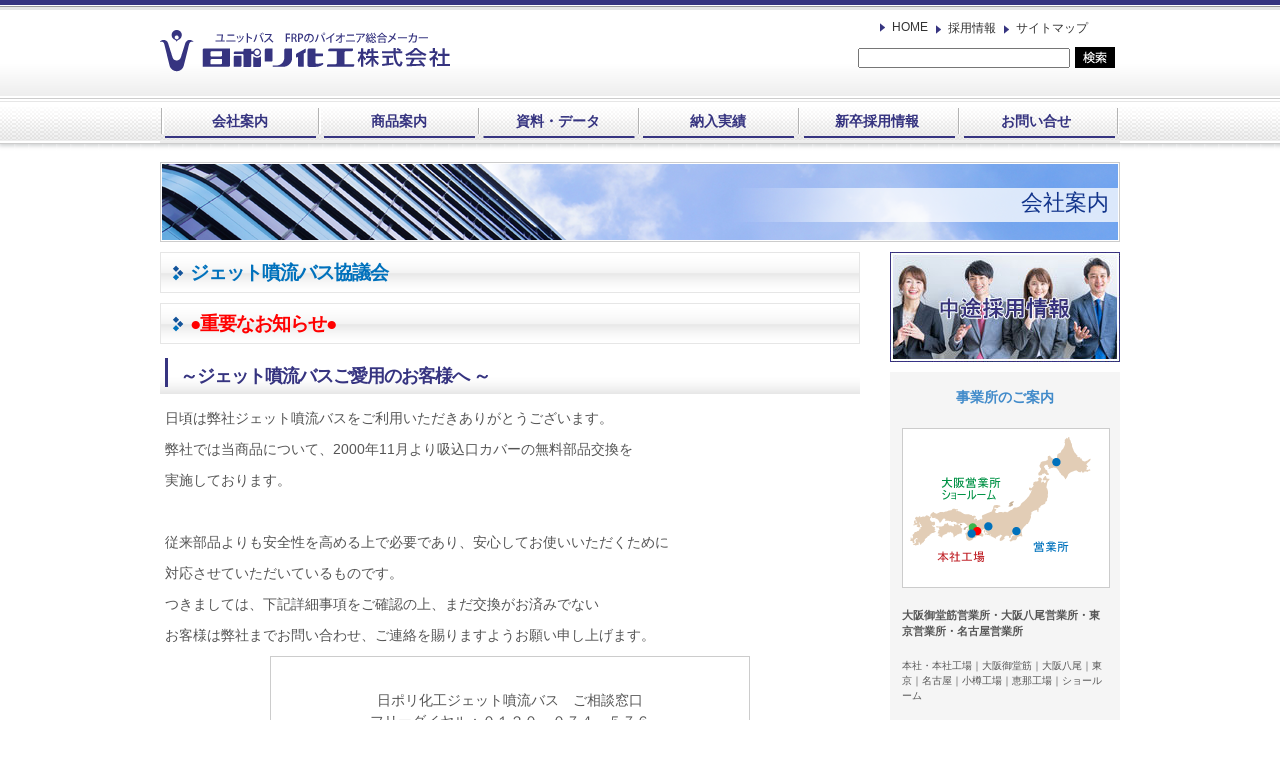

--- FILE ---
content_type: text/html; charset=UTF-8
request_url: https://www.nippori.co.jp/jetbath/
body_size: 12692
content:
<!DOCTYPE html PUBLIC "-//W3C//DTD XHTML 1.0 Transitional//EN" "http://www.w3.org/TR/xhtml1/DTD/xhtml1-transitional.dtd">
<html xmlns="http://www.w3.org/1999/xhtml">
<head>
<meta name="viewport" content="width=device-width, initial-scale=1.0, maximum-scale=1.0, minimum-scale=1.0, user-scalable=no">
<meta http-equiv="X-UA-Compatible" content="IE=edge"/>
<meta http-equiv="Content-Type" content="text/html; charset=UTF-8" />
<link rel="stylesheet" type="text/css" href="https://www.nippori.co.jp/wp-content/themes/original/style.css" />
<title>ユニットバスの日ポリ化工株式会社</title>
<link rel="alternate" type="application/rss+xml" title="RSS FEED" href="https://www.nippori.co.jp/feed/" />
<link rel="shortcut icon" href="https://www.nippori.co.jp/wp-content/themes/original/favicon.png" />
<link href="https://fonts.googleapis.com/css?family=Noto+Sans+JP" rel="stylesheet">

<!--[if lt IE 9]>
<script src="http://css3-mediaqueries-js.googlecode.com/svn/trunk/css3-mediaqueries.js"></script>
<![endif]-->

<!-- MapPress Easy Google Maps Version:2.95.3 (https://www.mappresspro.com) -->

		<!-- All in One SEO 4.9.3 - aioseo.com -->
	<meta name="description" content="日本でいち早くオールFRPユニットバスの製造・開発を手掛けた日ポリ化工です。このサイトのサイトマップをご案内いたします。" />
	<meta name="robots" content="max-image-preview:large" />
	<meta name="keywords" content="日ポリ化工,サイトマップ,ユニットバス,バスリフォーム" />
	<link rel="canonical" href="https://www.nippori.co.jp/jetbath/" />
	<meta name="generator" content="All in One SEO (AIOSEO) 4.9.3" />

		<!-- Google tag (gtag.js) -->
<script async src="https://www.googletagmanager.com/gtag/js?id=G-XJDHML3Y1T"></script>
<script>
  window.dataLayer = window.dataLayer || [];
  function gtag(){dataLayer.push(arguments);}
  gtag('js', new Date());

  gtag('config', 'G-XJDHML3Y1T');
</script>
		<script type="application/ld+json" class="aioseo-schema">
			{"@context":"https:\/\/schema.org","@graph":[{"@type":"BreadcrumbList","@id":"https:\/\/www.nippori.co.jp\/jetbath\/#breadcrumblist","itemListElement":[{"@type":"ListItem","@id":"https:\/\/www.nippori.co.jp#listItem","position":1,"name":"\u30db\u30fc\u30e0","item":"https:\/\/www.nippori.co.jp","nextItem":{"@type":"ListItem","@id":"https:\/\/www.nippori.co.jp\/jetbath\/#listItem","name":"\u30b8\u30a7\u30c3\u30c8\u5674\u6d41\u30d0\u30b9\u5354\u8b70\u4f1a"}},{"@type":"ListItem","@id":"https:\/\/www.nippori.co.jp\/jetbath\/#listItem","position":2,"name":"\u30b8\u30a7\u30c3\u30c8\u5674\u6d41\u30d0\u30b9\u5354\u8b70\u4f1a","previousItem":{"@type":"ListItem","@id":"https:\/\/www.nippori.co.jp#listItem","name":"\u30db\u30fc\u30e0"}}]},{"@type":"Organization","@id":"https:\/\/www.nippori.co.jp\/#organization","name":"\u30e6\u30cb\u30c3\u30c8\u30d0\u30b9\u306e\u65e5\u30dd\u30ea\u5316\u5de5\u682a\u5f0f\u4f1a\u793e","description":"\u65e5\u672c\u3067\u3044\u3061\u65e9\u304f\u30aa\u30fc\u30ebFRP\u30e6\u30cb\u30c3\u30c8\u30d0\u30b9\u306e\u88fd\u9020\u30fb\u958b\u767a\u3092\u624b\u639b\u3051\u305f\u65e5\u30dd\u30ea\u5316\u5de5\u682a\u5f0f\u4f1a\u793e\u3067\u3059","url":"https:\/\/www.nippori.co.jp\/"},{"@type":"WebPage","@id":"https:\/\/www.nippori.co.jp\/jetbath\/#webpage","url":"https:\/\/www.nippori.co.jp\/jetbath\/","name":"\u30b8\u30a7\u30c3\u30c8\u5674\u6d41\u30d0\u30b9\u5354\u8b70\u4f1a | \u30e6\u30cb\u30c3\u30c8\u30d0\u30b9\u306e\u65e5\u30dd\u30ea\u5316\u5de5\u682a\u5f0f\u4f1a\u793e","description":"\u65e5\u672c\u3067\u3044\u3061\u65e9\u304f\u30aa\u30fc\u30ebFRP\u30e6\u30cb\u30c3\u30c8\u30d0\u30b9\u306e\u88fd\u9020\u30fb\u958b\u767a\u3092\u624b\u639b\u3051\u305f\u65e5\u30dd\u30ea\u5316\u5de5\u3067\u3059\u3002\u3053\u306e\u30b5\u30a4\u30c8\u306e\u30b5\u30a4\u30c8\u30de\u30c3\u30d7\u3092\u3054\u6848\u5185\u3044\u305f\u3057\u307e\u3059\u3002","inLanguage":"ja","isPartOf":{"@id":"https:\/\/www.nippori.co.jp\/#website"},"breadcrumb":{"@id":"https:\/\/www.nippori.co.jp\/jetbath\/#breadcrumblist"},"datePublished":"2015-03-18T15:46:57+09:00","dateModified":"2019-04-30T10:57:08+09:00"},{"@type":"WebSite","@id":"https:\/\/www.nippori.co.jp\/#website","url":"https:\/\/www.nippori.co.jp\/","name":"\u30e6\u30cb\u30c3\u30c8\u30d0\u30b9\u306e\u65e5\u30dd\u30ea\u5316\u5de5\u682a\u5f0f\u4f1a\u793e","description":"\u65e5\u672c\u3067\u3044\u3061\u65e9\u304f\u30aa\u30fc\u30ebFRP\u30e6\u30cb\u30c3\u30c8\u30d0\u30b9\u306e\u88fd\u9020\u30fb\u958b\u767a\u3092\u624b\u639b\u3051\u305f\u65e5\u30dd\u30ea\u5316\u5de5\u682a\u5f0f\u4f1a\u793e\u3067\u3059","inLanguage":"ja","publisher":{"@id":"https:\/\/www.nippori.co.jp\/#organization"}}]}
		</script>
		<!-- All in One SEO -->

<link rel="alternate" type="application/rss+xml" title="ユニットバスの日ポリ化工株式会社 &raquo; ジェット噴流バス協議会 のコメントのフィード" href="https://www.nippori.co.jp/jetbath/feed/" />
<link rel="alternate" title="oEmbed (JSON)" type="application/json+oembed" href="https://www.nippori.co.jp/wp-json/oembed/1.0/embed?url=https%3A%2F%2Fwww.nippori.co.jp%2Fjetbath%2F" />
<link rel="alternate" title="oEmbed (XML)" type="text/xml+oembed" href="https://www.nippori.co.jp/wp-json/oembed/1.0/embed?url=https%3A%2F%2Fwww.nippori.co.jp%2Fjetbath%2F&#038;format=xml" />
<style id='wp-img-auto-sizes-contain-inline-css' type='text/css'>
img:is([sizes=auto i],[sizes^="auto," i]){contain-intrinsic-size:3000px 1500px}
/*# sourceURL=wp-img-auto-sizes-contain-inline-css */
</style>
<style id='wp-emoji-styles-inline-css' type='text/css'>

	img.wp-smiley, img.emoji {
		display: inline !important;
		border: none !important;
		box-shadow: none !important;
		height: 1em !important;
		width: 1em !important;
		margin: 0 0.07em !important;
		vertical-align: -0.1em !important;
		background: none !important;
		padding: 0 !important;
	}
/*# sourceURL=wp-emoji-styles-inline-css */
</style>
<link rel='stylesheet' id='wp-block-library-css' href='https://www.nippori.co.jp/wp-includes/css/dist/block-library/style.min.css?ver=6.9' type='text/css' media='all' />
<style id='global-styles-inline-css' type='text/css'>
:root{--wp--preset--aspect-ratio--square: 1;--wp--preset--aspect-ratio--4-3: 4/3;--wp--preset--aspect-ratio--3-4: 3/4;--wp--preset--aspect-ratio--3-2: 3/2;--wp--preset--aspect-ratio--2-3: 2/3;--wp--preset--aspect-ratio--16-9: 16/9;--wp--preset--aspect-ratio--9-16: 9/16;--wp--preset--color--black: #000000;--wp--preset--color--cyan-bluish-gray: #abb8c3;--wp--preset--color--white: #ffffff;--wp--preset--color--pale-pink: #f78da7;--wp--preset--color--vivid-red: #cf2e2e;--wp--preset--color--luminous-vivid-orange: #ff6900;--wp--preset--color--luminous-vivid-amber: #fcb900;--wp--preset--color--light-green-cyan: #7bdcb5;--wp--preset--color--vivid-green-cyan: #00d084;--wp--preset--color--pale-cyan-blue: #8ed1fc;--wp--preset--color--vivid-cyan-blue: #0693e3;--wp--preset--color--vivid-purple: #9b51e0;--wp--preset--gradient--vivid-cyan-blue-to-vivid-purple: linear-gradient(135deg,rgb(6,147,227) 0%,rgb(155,81,224) 100%);--wp--preset--gradient--light-green-cyan-to-vivid-green-cyan: linear-gradient(135deg,rgb(122,220,180) 0%,rgb(0,208,130) 100%);--wp--preset--gradient--luminous-vivid-amber-to-luminous-vivid-orange: linear-gradient(135deg,rgb(252,185,0) 0%,rgb(255,105,0) 100%);--wp--preset--gradient--luminous-vivid-orange-to-vivid-red: linear-gradient(135deg,rgb(255,105,0) 0%,rgb(207,46,46) 100%);--wp--preset--gradient--very-light-gray-to-cyan-bluish-gray: linear-gradient(135deg,rgb(238,238,238) 0%,rgb(169,184,195) 100%);--wp--preset--gradient--cool-to-warm-spectrum: linear-gradient(135deg,rgb(74,234,220) 0%,rgb(151,120,209) 20%,rgb(207,42,186) 40%,rgb(238,44,130) 60%,rgb(251,105,98) 80%,rgb(254,248,76) 100%);--wp--preset--gradient--blush-light-purple: linear-gradient(135deg,rgb(255,206,236) 0%,rgb(152,150,240) 100%);--wp--preset--gradient--blush-bordeaux: linear-gradient(135deg,rgb(254,205,165) 0%,rgb(254,45,45) 50%,rgb(107,0,62) 100%);--wp--preset--gradient--luminous-dusk: linear-gradient(135deg,rgb(255,203,112) 0%,rgb(199,81,192) 50%,rgb(65,88,208) 100%);--wp--preset--gradient--pale-ocean: linear-gradient(135deg,rgb(255,245,203) 0%,rgb(182,227,212) 50%,rgb(51,167,181) 100%);--wp--preset--gradient--electric-grass: linear-gradient(135deg,rgb(202,248,128) 0%,rgb(113,206,126) 100%);--wp--preset--gradient--midnight: linear-gradient(135deg,rgb(2,3,129) 0%,rgb(40,116,252) 100%);--wp--preset--font-size--small: 13px;--wp--preset--font-size--medium: 20px;--wp--preset--font-size--large: 36px;--wp--preset--font-size--x-large: 42px;--wp--preset--spacing--20: 0.44rem;--wp--preset--spacing--30: 0.67rem;--wp--preset--spacing--40: 1rem;--wp--preset--spacing--50: 1.5rem;--wp--preset--spacing--60: 2.25rem;--wp--preset--spacing--70: 3.38rem;--wp--preset--spacing--80: 5.06rem;--wp--preset--shadow--natural: 6px 6px 9px rgba(0, 0, 0, 0.2);--wp--preset--shadow--deep: 12px 12px 50px rgba(0, 0, 0, 0.4);--wp--preset--shadow--sharp: 6px 6px 0px rgba(0, 0, 0, 0.2);--wp--preset--shadow--outlined: 6px 6px 0px -3px rgb(255, 255, 255), 6px 6px rgb(0, 0, 0);--wp--preset--shadow--crisp: 6px 6px 0px rgb(0, 0, 0);}:where(.is-layout-flex){gap: 0.5em;}:where(.is-layout-grid){gap: 0.5em;}body .is-layout-flex{display: flex;}.is-layout-flex{flex-wrap: wrap;align-items: center;}.is-layout-flex > :is(*, div){margin: 0;}body .is-layout-grid{display: grid;}.is-layout-grid > :is(*, div){margin: 0;}:where(.wp-block-columns.is-layout-flex){gap: 2em;}:where(.wp-block-columns.is-layout-grid){gap: 2em;}:where(.wp-block-post-template.is-layout-flex){gap: 1.25em;}:where(.wp-block-post-template.is-layout-grid){gap: 1.25em;}.has-black-color{color: var(--wp--preset--color--black) !important;}.has-cyan-bluish-gray-color{color: var(--wp--preset--color--cyan-bluish-gray) !important;}.has-white-color{color: var(--wp--preset--color--white) !important;}.has-pale-pink-color{color: var(--wp--preset--color--pale-pink) !important;}.has-vivid-red-color{color: var(--wp--preset--color--vivid-red) !important;}.has-luminous-vivid-orange-color{color: var(--wp--preset--color--luminous-vivid-orange) !important;}.has-luminous-vivid-amber-color{color: var(--wp--preset--color--luminous-vivid-amber) !important;}.has-light-green-cyan-color{color: var(--wp--preset--color--light-green-cyan) !important;}.has-vivid-green-cyan-color{color: var(--wp--preset--color--vivid-green-cyan) !important;}.has-pale-cyan-blue-color{color: var(--wp--preset--color--pale-cyan-blue) !important;}.has-vivid-cyan-blue-color{color: var(--wp--preset--color--vivid-cyan-blue) !important;}.has-vivid-purple-color{color: var(--wp--preset--color--vivid-purple) !important;}.has-black-background-color{background-color: var(--wp--preset--color--black) !important;}.has-cyan-bluish-gray-background-color{background-color: var(--wp--preset--color--cyan-bluish-gray) !important;}.has-white-background-color{background-color: var(--wp--preset--color--white) !important;}.has-pale-pink-background-color{background-color: var(--wp--preset--color--pale-pink) !important;}.has-vivid-red-background-color{background-color: var(--wp--preset--color--vivid-red) !important;}.has-luminous-vivid-orange-background-color{background-color: var(--wp--preset--color--luminous-vivid-orange) !important;}.has-luminous-vivid-amber-background-color{background-color: var(--wp--preset--color--luminous-vivid-amber) !important;}.has-light-green-cyan-background-color{background-color: var(--wp--preset--color--light-green-cyan) !important;}.has-vivid-green-cyan-background-color{background-color: var(--wp--preset--color--vivid-green-cyan) !important;}.has-pale-cyan-blue-background-color{background-color: var(--wp--preset--color--pale-cyan-blue) !important;}.has-vivid-cyan-blue-background-color{background-color: var(--wp--preset--color--vivid-cyan-blue) !important;}.has-vivid-purple-background-color{background-color: var(--wp--preset--color--vivid-purple) !important;}.has-black-border-color{border-color: var(--wp--preset--color--black) !important;}.has-cyan-bluish-gray-border-color{border-color: var(--wp--preset--color--cyan-bluish-gray) !important;}.has-white-border-color{border-color: var(--wp--preset--color--white) !important;}.has-pale-pink-border-color{border-color: var(--wp--preset--color--pale-pink) !important;}.has-vivid-red-border-color{border-color: var(--wp--preset--color--vivid-red) !important;}.has-luminous-vivid-orange-border-color{border-color: var(--wp--preset--color--luminous-vivid-orange) !important;}.has-luminous-vivid-amber-border-color{border-color: var(--wp--preset--color--luminous-vivid-amber) !important;}.has-light-green-cyan-border-color{border-color: var(--wp--preset--color--light-green-cyan) !important;}.has-vivid-green-cyan-border-color{border-color: var(--wp--preset--color--vivid-green-cyan) !important;}.has-pale-cyan-blue-border-color{border-color: var(--wp--preset--color--pale-cyan-blue) !important;}.has-vivid-cyan-blue-border-color{border-color: var(--wp--preset--color--vivid-cyan-blue) !important;}.has-vivid-purple-border-color{border-color: var(--wp--preset--color--vivid-purple) !important;}.has-vivid-cyan-blue-to-vivid-purple-gradient-background{background: var(--wp--preset--gradient--vivid-cyan-blue-to-vivid-purple) !important;}.has-light-green-cyan-to-vivid-green-cyan-gradient-background{background: var(--wp--preset--gradient--light-green-cyan-to-vivid-green-cyan) !important;}.has-luminous-vivid-amber-to-luminous-vivid-orange-gradient-background{background: var(--wp--preset--gradient--luminous-vivid-amber-to-luminous-vivid-orange) !important;}.has-luminous-vivid-orange-to-vivid-red-gradient-background{background: var(--wp--preset--gradient--luminous-vivid-orange-to-vivid-red) !important;}.has-very-light-gray-to-cyan-bluish-gray-gradient-background{background: var(--wp--preset--gradient--very-light-gray-to-cyan-bluish-gray) !important;}.has-cool-to-warm-spectrum-gradient-background{background: var(--wp--preset--gradient--cool-to-warm-spectrum) !important;}.has-blush-light-purple-gradient-background{background: var(--wp--preset--gradient--blush-light-purple) !important;}.has-blush-bordeaux-gradient-background{background: var(--wp--preset--gradient--blush-bordeaux) !important;}.has-luminous-dusk-gradient-background{background: var(--wp--preset--gradient--luminous-dusk) !important;}.has-pale-ocean-gradient-background{background: var(--wp--preset--gradient--pale-ocean) !important;}.has-electric-grass-gradient-background{background: var(--wp--preset--gradient--electric-grass) !important;}.has-midnight-gradient-background{background: var(--wp--preset--gradient--midnight) !important;}.has-small-font-size{font-size: var(--wp--preset--font-size--small) !important;}.has-medium-font-size{font-size: var(--wp--preset--font-size--medium) !important;}.has-large-font-size{font-size: var(--wp--preset--font-size--large) !important;}.has-x-large-font-size{font-size: var(--wp--preset--font-size--x-large) !important;}
/*# sourceURL=global-styles-inline-css */
</style>

<style id='classic-theme-styles-inline-css' type='text/css'>
/*! This file is auto-generated */
.wp-block-button__link{color:#fff;background-color:#32373c;border-radius:9999px;box-shadow:none;text-decoration:none;padding:calc(.667em + 2px) calc(1.333em + 2px);font-size:1.125em}.wp-block-file__button{background:#32373c;color:#fff;text-decoration:none}
/*# sourceURL=/wp-includes/css/classic-themes.min.css */
</style>
<link rel='stylesheet' id='contact-form-7-css' href='https://www.nippori.co.jp/wp-content/plugins/contact-form-7/includes/css/styles.css?ver=5.7.7' type='text/css' media='all' />
<link rel='stylesheet' id='mappress-css' href='https://www.nippori.co.jp/wp-content/plugins/mappress-google-maps-for-wordpress/css/mappress.css?ver=2.95.3' type='text/css' media='all' />
<link rel='stylesheet' id='wp-pagenavi-css' href='https://www.nippori.co.jp/wp-content/plugins/wp-pagenavi/pagenavi-css.css?ver=2.70' type='text/css' media='all' />
<link rel='stylesheet' id='jquery.lightbox.min.css-css' href='https://www.nippori.co.jp/wp-content/plugins/wp-jquery-lightbox/lightboxes/wp-jquery-lightbox/styles/lightbox.min.css?ver=2.3.4' type='text/css' media='all' />
<link rel='stylesheet' id='jqlb-overrides-css' href='https://www.nippori.co.jp/wp-content/plugins/wp-jquery-lightbox/lightboxes/wp-jquery-lightbox/styles/overrides.css?ver=2.3.4' type='text/css' media='all' />
<style id='jqlb-overrides-inline-css' type='text/css'>

			#outerImageContainer {
				box-shadow: 0 0 4px 2px rgba(0,0,0,.2);
			}
			#imageContainer{
				padding: 6px;
			}
			#imageDataContainer {
				box-shadow: none;
				z-index: auto;
			}
			#prevArrow,
			#nextArrow{
				background-color: rgba(255,255,255,.7;
				color: #000000;
			}
/*# sourceURL=jqlb-overrides-inline-css */
</style>
<script type="text/javascript" src="https://www.nippori.co.jp/wp-includes/js/jquery/jquery.min.js?ver=3.7.1" id="jquery-core-js"></script>
<script type="text/javascript" src="https://www.nippori.co.jp/wp-includes/js/jquery/jquery-migrate.min.js?ver=3.4.1" id="jquery-migrate-js"></script>
<link rel="https://api.w.org/" href="https://www.nippori.co.jp/wp-json/" /><link rel="alternate" title="JSON" type="application/json" href="https://www.nippori.co.jp/wp-json/wp/v2/pages/907" /><link rel="EditURI" type="application/rsd+xml" title="RSD" href="https://www.nippori.co.jp/xmlrpc.php?rsd" />
<meta name="generator" content="WordPress 6.9" />
<link rel='shortlink' href='https://www.nippori.co.jp/?p=907' />
<style type="text/css" media="screen">body{position:relative}#dynamic-to-top{display:none;overflow:hidden;width:auto;z-index:90;position:fixed;bottom:20px;right:20px;top:auto;left:auto;font-family:sans-serif;font-size:1em;color:#fff;text-decoration:none;text-shadow:0 1px 0 #333;padding:16px 8px;border:2px solid #fff;background:#363480;-webkit-background-origin:border;-moz-background-origin:border;-icab-background-origin:border;-khtml-background-origin:border;-o-background-origin:border;background-origin:border;-webkit-background-clip:padding-box;-moz-background-clip:padding-box;-icab-background-clip:padding-box;-khtml-background-clip:padding-box;-o-background-clip:padding-box;background-clip:padding-box;-webkit-box-shadow:0 1px 3px rgba( 0, 0, 0, 0.4 ), inset 0 0 0 1px rgba( 0, 0, 0, 0.2 ), inset 0 1px 0 rgba( 255, 255, 255, .4 ), inset 0 10px 10px rgba( 255, 255, 255, .1 );-ms-box-shadow:0 1px 3px rgba( 0, 0, 0, 0.4 ), inset 0 0 0 1px rgba( 0, 0, 0, 0.2 ), inset 0 1px 0 rgba( 255, 255, 255, .4 ), inset 0 10px 10px rgba( 255, 255, 255, .1 );-moz-box-shadow:0 1px 3px rgba( 0, 0, 0, 0.4 ), inset 0 0 0 1px rgba( 0, 0, 0, 0.2 ), inset 0 1px 0 rgba( 255, 255, 255, .4 ), inset 0 10px 10px rgba( 255, 255, 255, .1 );-o-box-shadow:0 1px 3px rgba( 0, 0, 0, 0.4 ), inset 0 0 0 1px rgba( 0, 0, 0, 0.2 ), inset 0 1px 0 rgba( 255, 255, 255, .4 ), inset 0 10px 10px rgba( 255, 255, 255, .1 );-khtml-box-shadow:0 1px 3px rgba( 0, 0, 0, 0.4 ), inset 0 0 0 1px rgba( 0, 0, 0, 0.2 ), inset 0 1px 0 rgba( 255, 255, 255, .4 ), inset 0 10px 10px rgba( 255, 255, 255, .1 );-icab-box-shadow:0 1px 3px rgba( 0, 0, 0, 0.4 ), inset 0 0 0 1px rgba( 0, 0, 0, 0.2 ), inset 0 1px 0 rgba( 255, 255, 255, .4 ), inset 0 10px 10px rgba( 255, 255, 255, .1 );box-shadow:0 1px 3px rgba( 0, 0, 0, 0.4 ), inset 0 0 0 1px rgba( 0, 0, 0, 0.2 ), inset 0 1px 0 rgba( 255, 255, 255, .4 ), inset 0 10px 10px rgba( 255, 255, 255, .1 );-webkit-border-radius:6px;-moz-border-radius:6px;-icab-border-radius:6px;-khtml-border-radius:6px;border-radius:6px}#dynamic-to-top:hover{background:#4f927f;background:#363480 -webkit-gradient( linear, 0% 0%, 0% 100%, from( rgba( 255, 255, 255, .2 ) ), to( rgba( 0, 0, 0, 0 ) ) );background:#363480 -webkit-linear-gradient( top, rgba( 255, 255, 255, .2 ), rgba( 0, 0, 0, 0 ) );background:#363480 -khtml-linear-gradient( top, rgba( 255, 255, 255, .2 ), rgba( 0, 0, 0, 0 ) );background:#363480 -moz-linear-gradient( top, rgba( 255, 255, 255, .2 ), rgba( 0, 0, 0, 0 ) );background:#363480 -o-linear-gradient( top, rgba( 255, 255, 255, .2 ), rgba( 0, 0, 0, 0 ) );background:#363480 -ms-linear-gradient( top, rgba( 255, 255, 255, .2 ), rgba( 0, 0, 0, 0 ) );background:#363480 -icab-linear-gradient( top, rgba( 255, 255, 255, .2 ), rgba( 0, 0, 0, 0 ) );background:#363480 linear-gradient( top, rgba( 255, 255, 255, .2 ), rgba( 0, 0, 0, 0 ) );cursor:pointer}#dynamic-to-top:active{background:#363480;background:#363480 -webkit-gradient( linear, 0% 0%, 0% 100%, from( rgba( 0, 0, 0, .3 ) ), to( rgba( 0, 0, 0, 0 ) ) );background:#363480 -webkit-linear-gradient( top, rgba( 0, 0, 0, .1 ), rgba( 0, 0, 0, 0 ) );background:#363480 -moz-linear-gradient( top, rgba( 0, 0, 0, .1 ), rgba( 0, 0, 0, 0 ) );background:#363480 -khtml-linear-gradient( top, rgba( 0, 0, 0, .1 ), rgba( 0, 0, 0, 0 ) );background:#363480 -o-linear-gradient( top, rgba( 0, 0, 0, .1 ), rgba( 0, 0, 0, 0 ) );background:#363480 -ms-linear-gradient( top, rgba( 0, 0, 0, .1 ), rgba( 0, 0, 0, 0 ) );background:#363480 -icab-linear-gradient( top, rgba( 0, 0, 0, .1 ), rgba( 0, 0, 0, 0 ) );background:#363480 linear-gradient( top, rgba( 0, 0, 0, .1 ), rgba( 0, 0, 0, 0 ) )}#dynamic-to-top,#dynamic-to-top:active,#dynamic-to-top:focus,#dynamic-to-top:hover{outline:none}#dynamic-to-top span{display:block;overflow:hidden;width:14px;height:12px;background:url( https://www.nippori.co.jp/wp-content/plugins/dynamic-to-top/css/images/up.png )no-repeat center center}</style>		<style type="text/css" id="wp-custom-css">
			._index_link-02 > li > a {
	-webkit-box-shadow: 2px 2px 2px -2px rgba(0, 0, 0, 0.1);
	box-shadow: 2px 2px 2px -2px rgba(0, 0, 0, 0.1);
	display: block;
	padding: 16px 16px 18px;
	width: 100%;
	color: #222;
}
div {
    display: block;
}
.box_purpose2 li {
	float:left;
	margin:0px;
	padding:0;
	display:block;
	width:175px;
}		</style>
		</head>


<body>
<!-- ============================================================================================
building全体Wrap
============================================================================================= -->
<div class="building">




<!-- =============================================================================================
header
============================================================================================== -->
<div id="header">

	<div class="box-h-left">
    			<a href="https://www.nippori.co.jp"><img src="https://www.nippori.co.jp/wp-content/themes/original/images/logo.svg" alt="日ポリ化工工業株式会社" width="290" height="42" /></a>
	</div>

   	 <div class="box-h-right">
    		<ul class="menu-head">
    			<li><a href="https://www.nippori.co.jp">HOME</a></li>
            		<li><a href="https://recruit.nippori.co.jp/" target="_blank">採用情報</a></li>
            		<li><a href="https://www.nippori.co.jp/company/sitemap/">サイトマップ</a></li>
       	</ul>
        	<div class="box_search clear">
		      ﻿<form method="get" action="https://www.nippori.co.jp/" class="search-form">
<input type="text" name="s" id="s" value="" size="28" maxlength="30" /><input type="image" src="https://www.nippori.co.jp/wp-content/themes/original/images/btn_search.png" alt="検索ボタン"  name="searchBtn4" id="searchBtn4" />
</form>		</div>

    	</div>
    	<!-- Global Navigation -->
    	<!--
	<ul class="nav">
		<li><a href="#">会社案内</a></li>
		<li><a href="prod.html">商品案内</a></li>
		<li><a href="#">カタログ</a></li>
	 	<li><a href="#">ショールーム</a></li>
	 	<li><a href="#">お問合せ</a></li>
    </ul>-->
    <div class="menu-nav-container"><ul id="menu-nav" class="menu"><li id="menu-item-40" class="menu-item menu-item-type-post_type menu-item-object-page menu-item-40"><a href="https://www.nippori.co.jp/company/">会社案内</a></li>
<li id="menu-item-88" class="menu-item menu-item-type-custom menu-item-object-custom menu-item-88"><a href="https://www.nippori.co.jp/prod/">商品案内</a></li>
<li id="menu-item-39" class="menu-item menu-item-type-post_type menu-item-object-page menu-item-39"><a href="https://www.nippori.co.jp/catalog/">資料・データ</a></li>
<li id="menu-item-2736" class="menu-item menu-item-type-custom menu-item-object-custom menu-item-2736"><a target="_blank" href="https://works.nippori.co.jp">納入実績</a></li>
<li id="menu-item-2596" class="menu-item menu-item-type-custom menu-item-object-custom menu-item-2596"><a target="_blank" href="https://recruit.nippori.co.jp/">新卒採用情報</a></li>
<li id="menu-item-41" class="menu-item menu-item-type-post_type menu-item-object-page menu-item-41"><a href="https://www.nippori.co.jp/contact/">お問い合せ</a></li>
</ul></div>
    <div class="area-brand">

    		    	<div class="sub_head-company">
    			<strong>会社案内</strong>
    		</div>
	    
    </div>


</div>
<!--=============================================================================================
　/End header
============================================================================================== -->


<!-- ===================================  con-wrap  ======================================== -->
<div id="con_wrap">

<!-- ===================================  Left Area  ======================================== -->
<div class="left">

	    		            	                <h1>ジェット噴流バス協議会</h1>
	            	        	        
	        			<h1><span style="color: #ff0000;">●重要なお知らせ●　</span></h1>
<h2>～ジェット噴流バスご愛用のお客様へ ～</h2>
<p>日頃は弊社ジェット噴流バスをご利用いただきありがとうございます。</p>
<p>弊社では当商品について、<span lang="EN-US">2000</span>年<span lang="EN-US">11</span>月より吸込口カバーの無料部品交換を</p>
<p>実施しております。</p>
<p>&nbsp;</p>
<p>従来部品よりも安全性を高める上で必要であり、安心してお使いいただくために</p>
<p>対応させていただいているものです。</p>
<p>つきましては、下記詳細事項をご確認の上、まだ交換がお済みでない</p>
<p>お客様は弊社までお問い合わせ、ご連絡を賜りますようお願い申し上げます。</p>
<div align="left">
<table border="1" width="480">
<tbody>
<tr>
<td width="461" height="168">
<p style="text-align: center;" align="center">日ポリ化工ジェット噴流バス　ご相談窓口<span lang="EN-US"><br />
</span>フリーダイヤル：０１２０－０７４－５７６<span lang="EN-US"><br />
</span></p>
<p style="text-align: center;" align="center">受付時間：<span lang="EN-US">9:00</span>～<span lang="EN-US">17:00(</span>土・日・祝日を除く<span lang="EN-US">)</span><span lang="EN-US"><br />
</span>※携帯電話ではつながらない場合がございます。</p>
</td>
</tr>
</tbody>
</table>
</div>
<p>&nbsp;</p>
<hr />
<h3>実施対象商品</h3>
<p>無償部品交換対象は、<span style="color: #ff0000;">平成9年(1997年)1月～平成12年12月(2000年)</span>の</p>
<p>製造販売分で、下記に掲載の吸込口カバーを使用の全ジェットバス専用</p>
<p>浴槽について、部品(吸込口カバー)の交換を実施いたします。</p>
<p>&nbsp;</p>
<p>◆ 対象部品の確認法</p>
<p>&nbsp;</p>
<p>ジェット噴流バス専用浴槽で、浴槽に取り付けられた下記に掲載の</p>
<p>吸込口カバーを使用のもの</p>
<p><span lang="EN-US">※</span>下図のタイプを右のタイプと交換します。</p>
<p>&nbsp;</p>
<p><span style="color: #ff0000;">■対象商品■</span></p>
<p><span style="color: #ff0000;"><img fetchpriority="high" decoding="async" class="alignleft wp-image-921" src="https://www.nippori.co.jp/wp-content/uploads/2015/03/jetbat21.jpg" alt="jetbat2" width="500" height="122" srcset="https://www.nippori.co.jp/wp-content/uploads/2015/03/jetbat21.jpg 1958w, https://www.nippori.co.jp/wp-content/uploads/2015/03/jetbat21-305x75.jpg 305w, https://www.nippori.co.jp/wp-content/uploads/2015/03/jetbat21-500x122.jpg 500w, https://www.nippori.co.jp/wp-content/uploads/2015/03/jetbat21-700x171.jpg 700w" sizes="(max-width: 500px) 100vw, 500px" /><br />
</span></p>
<p>&nbsp;</p>
<p>&nbsp;</p>
<p>&nbsp;</p>
<h3>ジェット噴流バスご使用上のご注意</h3>
<p>◆金網が破れた場合や吸込口カバーを外したままで運転することは、 絶対におやめください。</p>
<p>◆吸込口を絶対にふさがないでください。</p>
<p>◆運転中に浴槽内のお湯に潜ったり、吸込口に頭を近付けたりすることは、 絶対におやめください。</p>
<p>◆お子様だけで入浴中の運転はおやめください。</p>
<p>◆その他の注意事項については取扱説明書をよくご確認の上、ご使用ください。</p>
<p>◆吸込口カバーに足をかけて乗ったり、けったりしないで下さい。</p>
<p>◆吸込口カバーをはずして掃除する場合は、運転を停止し浴槽の水を 排水してから行ってください。<!-- [if gte vml 1]><v:shapetype id="_x0000_t13"  coordsize="21600,21600" o:spt="13" adj="16200,5400" path="m@0,l@0@1,0@1,0@2@0@2@0,21600,21600,10800xe">
<v:stroke joinstyle="miter"/>
<v:formulas>
<v:f eqn="val #0"/>
<v:f eqn="val #1"/>
<v:f eqn="sum height 0 #1"/>
<v:f eqn="sum 10800 0 #1"/>
<v:f eqn="sum width 0 #0"/>
<v:f eqn="prod @4 @3 10800"/>
<v:f eqn="sum width 0 @5"/>
</v:formulas>
<v:path o:connecttype="custom" o:connectlocs="@0,0;0,10800;@0,21600;21600,10800"   o:connectangles="270,180,90,0" textboxrect="0,@1,@6,@2"/>
<v:handles>
<v:h position="#0,#1" xrange="0,21600" yrange="0,10800"/>
</v:handles>
</v:shapetype><v:shape id="_x0000_s1029" type="#_x0000_t13" style='position:absolute;  left:0;text-align:left;margin-left:248.55pt;margin-top:547.5pt;width:81pt;  height:27.7pt;z-index:1' fillcolor="#f90">
<v:textbox inset="5.85pt,.7pt,5.85pt,.7pt"/>
</v:shape><![endif]--></p>
<hr />
<h4>点検の際、お預かりする個人情報の取扱いについて</h4>
<p><span lang="EN-US">■</span>ご登録いただいた個人情報は、お客様との連絡及び訪問点検のためのみに使用いたします。</p>
<p><span lang="EN-US">■</span>ご登録いただいた個人情報に誤りがある場合は、当社からのご連絡ができない<br />
場合がございますので、予めご了承ください。</p>
<p><span lang="EN-US">■</span>お客様からご提供いただいた個人情報は、当社規定により適切な安全対策の<br />
もとに管理し、以下の場合を除き第三者に開示・提供はいたしません。</p>
<p><span lang="EN-US">&lt;1&gt; </span>上記利用目的の業務を行うのに必要な範囲内で、適切な機密保持契約を締結した</p>
<p>当社の関係会社及び協力会社に開示する必要がある場合。</p>
<p><span lang="EN-US">&lt;2&gt; </span>法令等にもとづく場合</p>
<p><span lang="EN-US">■ </span><span lang="EN-US">お客様がご自身の個人情報の訂正・利用停止を希望される場合には、</span></p>
<p><span lang="EN-US">　　</span><span lang="EN-US">上記に記載している【ご相談窓口】にご連絡お願い致します。</span></p>
						
			

</div>
<!-- ===================================  /End Left Area  ======================================== -->

<!-- ===================================  RIGHT Area  ======================================== -->
<div class="right">

  <!-- subMenu Area -->

  	
   <!-- バナーArea -->
	  <div class="area_banner">
	  	  <li id="widget_sp_image-2" class="widget widget_sp_image"><a href="https://www.nippori-recruit.com/" target="_blank" class="widget_sp_image-image-link"><img width="230" height="110" alt="中途採用ページへ" class="attachment-full" style="max-width: 100%;" src="https://www.nippori.co.jp/wp-content/uploads/2019/12/rec-career.jpg" /></a></li>
	  </div>
	  <div class="box_con_access">
    	<p class="text-center fontb font_blue">事業所のご案内</p>
        <img src="https://www.nippori.co.jp/wp-content/themes/original/images/img-map.gif" alt="事業所" class="mh_5" />
      	  <p class="fontb font90 mh_5">大阪御堂筋営業所・大阪八尾営業所・東京営業所・名古屋営業所</p>
        <p class="mh_5 font80">本社・本社工場｜大阪御堂筋｜大阪八尾｜東京｜名古屋｜小樽工場｜恵那工場｜ショールーム</p>
        <p class="btn-silver shortr"><!--a href=https://www.nippori.co.jp/company/office/"--><a href="https://works.nippori.co.jp/company/?page=office"target="_blank">事業所詳細はこちら</a></p>
		  
     </div>
	  <div class="box_con_access">
		  <p class="text-center fontb font_blue"><h3>＜ご用件別窓口＞</h3></p>
          <p class=" fontb font110  font_blue mh_5">商品に関するご用件</p>     	
		 <p class="fontb font95 mh_5">大阪御堂筋営業所<br>TEL：06-6241-1126</p>
		 <p class="fontb font95 mh_5">東京営業所<br>TEL：03-6849-1126</p> 
		 <p class="fontb font95 mh_5">名古屋営業所<br>TEL：052-681-2200</p>
		<p class="fontb font110  font_blue mh_5">メンテナンスに関するご用件</p>     	
		 <p class=" fontb font95 mh_5">関西施工管理課<br>TEL：072-990-2304</p>
		 <p class=" fontb font95 mh_5">東京施工管理課<br>TEL：03-6849-2212</p>
    　 <p class=" fontb font110 font_blue mh_5">採用・請求・総務などに<br>関するご用件</p>     	
		<p class=" fontb font95 mh_5">経営企画部<br>TEL：072-990-2500</p>
     </div>
</div>
<!-- ===================================  /End RIGHT Area  ======================================== -->

</div>
<!-- ==============================  /End con-wrap  ======================================== -->

</div>
<!-- ============================================================================================
　/End buildinig 
============================================================================================== -->

<!-- ============================================================================================
footer
============================================================================================== -->
<div id="footer">

<!-- パンクズ -->
        <div class="area-footprint">
          <div class="set-footprint">
            <div class="box-footprint">
    			<!-- パンくず -->

									<div id="breadcrumb" class="clearfix"><ul><li><a href="https://www.nippori.co.jp/">ユニットバスの日ポリ化工</a></li><li>ジェット噴流バス協議会</li></ul></div>				
            </div>


          </div>
        </div>
        <!-- //パンクズ -->

        <!-- footerメニュー -->
        <div class="area-f-menu">
        	<div class="set-f-menu">

      		<div class="menu-foot-nav-container"><ul id="menu-foot-nav" class="menu"><li id="menu-item-42" class="menu-item menu-item-type-post_type menu-item-object-page menu-item-42"><a href="https://www.nippori.co.jp/company/">会社案内</a></li>
<li id="menu-item-181" class="menu-item menu-item-type-custom menu-item-object-custom menu-item-181"><a href="https://www.nippori.co.jp/prod/">商品案内</a></li>
<li id="menu-item-2738" class="menu-item menu-item-type-custom menu-item-object-custom menu-item-2738"><a target="_blank" href="https://works.nippori.co.jp/">納入実績</a></li>
<li id="menu-item-2153" class="menu-item menu-item-type-post_type menu-item-object-page menu-item-2153"><a href="https://www.nippori.co.jp/catalog/">資料・CADデータサービス</a></li>
<li id="menu-item-60" class="menu-item menu-item-type-post_type menu-item-object-page menu-item-60"><a href="https://www.nippori.co.jp/showroom/">ショールーム</a></li>
<li id="menu-item-2597" class="menu-item menu-item-type-custom menu-item-object-custom menu-item-2597"><a target="_blank" href="https://recruit.nippori.co.jp/">新卒採用情報</a></li>
</ul></div>

               <ul class="footer_contact">
               		<li><img src="https://www.nippori.co.jp/wp-content/themes/original/images/img_logo_footer.svg" alt="日ポリ化工株式会社" width="300" height="30" />
                    <p><img src="https://www.nippori.co.jp/wp-content/themes/original/images/img_building_footer.png" alt="日ポリ化工株式会社" class="float_l" />
                    〒581-0817<br />大阪府八尾市久宝園2丁目39-1 <!--<br />TEL：072-990-2500<br />FAX：072-990-2501</p>-->
                    <a href="https://www.nippori.co.jp/contact/"><img src="https://www.nippori.co.jp/wp-content/themes/original/images/btn_footer_contact.png" alt="お問合せ・ご相談" /></a>
                    </li>
               </ul>
            </div>

        </div>
        <!-- //footerメニュー -->

            <address>Copyright &copy; 2026 NIPPORI KAKO Co.,Ltd. All rights reserved.</address>

</div>
<!-- ============================================================================================
　/End footer
============================================================================================== -->

<!-- jQuery -->
<script src="//ajax.googleapis.com/ajax/libs/jquery/1.11.0/jquery.min.js"></script>
<script src="https://www.nippori.co.jp/wp-content/themes/original/js/jquery.rwdImageMaps.min.js"></script>
<script>
$(document).ready(function(e) {
  $('img[usemap]').rwdImageMaps();
});
</script>

<!-- Global site tag (gtag.js) - Google Analytics 2019-10-9 -->
<script async src="https://www.googletagmanager.com/gtag/js?id=UA-56517731-1"></script>
<script>
  window.dataLayer = window.dataLayer || [];
  function gtag(){dataLayer.push(arguments);}
  gtag('js', new Date());

  gtag('config', 'UA-56517731-1');
</script>


<script type="speculationrules">
{"prefetch":[{"source":"document","where":{"and":[{"href_matches":"/*"},{"not":{"href_matches":["/wp-*.php","/wp-admin/*","/wp-content/uploads/*","/wp-content/*","/wp-content/plugins/*","/wp-content/themes/original/*","/*\\?(.+)"]}},{"not":{"selector_matches":"a[rel~=\"nofollow\"]"}},{"not":{"selector_matches":".no-prefetch, .no-prefetch a"}}]},"eagerness":"conservative"}]}
</script>
<script type="text/javascript" src="https://www.nippori.co.jp/wp-content/plugins/contact-form-7/includes/swv/js/index.js?ver=5.7.7" id="swv-js"></script>
<script type="text/javascript" id="contact-form-7-js-extra">
/* <![CDATA[ */
var wpcf7 = {"api":{"root":"https://www.nippori.co.jp/wp-json/","namespace":"contact-form-7/v1"}};
//# sourceURL=contact-form-7-js-extra
/* ]]> */
</script>
<script type="text/javascript" src="https://www.nippori.co.jp/wp-content/plugins/contact-form-7/includes/js/index.js?ver=5.7.7" id="contact-form-7-js"></script>
<script type="text/javascript" src="https://www.nippori.co.jp/wp-content/plugins/dynamic-to-top/js/libs/jquery.easing.js?ver=1.3" id="jquery-easing-js"></script>
<script type="text/javascript" id="dynamic-to-top-js-extra">
/* <![CDATA[ */
var mv_dynamic_to_top = {"text":"To Top","version":"1","min":"300","speed":"200","easing":"easeOutBounce","margin":"20"};
//# sourceURL=dynamic-to-top-js-extra
/* ]]> */
</script>
<script type="text/javascript" src="https://www.nippori.co.jp/wp-content/plugins/dynamic-to-top/js/dynamic.to.top.min.js?ver=3.5" id="dynamic-to-top-js"></script>
<script type="text/javascript" src="https://www.nippori.co.jp/wp-content/plugins/wp-jquery-lightbox/lightboxes/wp-jquery-lightbox/vendor/jquery.touchwipe.min.js?ver=2.3.4" id="wp-jquery-lightbox-swipe-js"></script>
<script type="text/javascript" src="https://www.nippori.co.jp/wp-content/plugins/wp-jquery-lightbox/inc/purify.min.js?ver=2.3.4" id="wp-jquery-lightbox-purify-js"></script>
<script type="text/javascript" src="https://www.nippori.co.jp/wp-content/plugins/wp-jquery-lightbox/lightboxes/wp-jquery-lightbox/vendor/panzoom.min.js?ver=2.3.4" id="wp-jquery-lightbox-panzoom-js"></script>
<script type="text/javascript" id="wp-jquery-lightbox-js-extra">
/* <![CDATA[ */
var JQLBSettings = {"showTitle":"1","useAltForTitle":"1","showCaption":"1","showNumbers":"1","fitToScreen":"1","resizeSpeed":"400","showDownload":"","navbarOnTop":"","marginSize":"0","mobileMarginSize":"20","slideshowSpeed":"4000","allowPinchZoom":"1","borderSize":"6","borderColor":"#fff","overlayColor":"#fff","overlayOpacity":"0.7","newNavStyle":"1","fixedNav":"1","showInfoBar":"0","prevLinkTitle":"\u524d\u306e\u753b\u50cf","nextLinkTitle":"\u6b21\u306e\u753b\u50cf","closeTitle":"\u30ae\u30e3\u30e9\u30ea\u30fc\u3092\u9589\u3058\u308b","image":"\u753b\u50cf ","of":"\u306e","download":"\u30c0\u30a6\u30f3\u30ed\u30fc\u30c9","pause":"(\u30b9\u30e9\u30a4\u30c9\u30b7\u30e7\u30fc\u3092\u4e00\u6642\u505c\u6b62\u3059\u308b)","play":"(\u30b9\u30e9\u30a4\u30c9\u30b7\u30e7\u30fc\u3092\u518d\u751f\u3059\u308b)"};
//# sourceURL=wp-jquery-lightbox-js-extra
/* ]]> */
</script>
<script type="text/javascript" src="https://www.nippori.co.jp/wp-content/plugins/wp-jquery-lightbox/lightboxes/wp-jquery-lightbox/jquery.lightbox.js?ver=2.3.4" id="wp-jquery-lightbox-js"></script>
<script id="wp-emoji-settings" type="application/json">
{"baseUrl":"https://s.w.org/images/core/emoji/17.0.2/72x72/","ext":".png","svgUrl":"https://s.w.org/images/core/emoji/17.0.2/svg/","svgExt":".svg","source":{"concatemoji":"https://www.nippori.co.jp/wp-includes/js/wp-emoji-release.min.js?ver=6.9"}}
</script>
<script type="module">
/* <![CDATA[ */
/*! This file is auto-generated */
const a=JSON.parse(document.getElementById("wp-emoji-settings").textContent),o=(window._wpemojiSettings=a,"wpEmojiSettingsSupports"),s=["flag","emoji"];function i(e){try{var t={supportTests:e,timestamp:(new Date).valueOf()};sessionStorage.setItem(o,JSON.stringify(t))}catch(e){}}function c(e,t,n){e.clearRect(0,0,e.canvas.width,e.canvas.height),e.fillText(t,0,0);t=new Uint32Array(e.getImageData(0,0,e.canvas.width,e.canvas.height).data);e.clearRect(0,0,e.canvas.width,e.canvas.height),e.fillText(n,0,0);const a=new Uint32Array(e.getImageData(0,0,e.canvas.width,e.canvas.height).data);return t.every((e,t)=>e===a[t])}function p(e,t){e.clearRect(0,0,e.canvas.width,e.canvas.height),e.fillText(t,0,0);var n=e.getImageData(16,16,1,1);for(let e=0;e<n.data.length;e++)if(0!==n.data[e])return!1;return!0}function u(e,t,n,a){switch(t){case"flag":return n(e,"\ud83c\udff3\ufe0f\u200d\u26a7\ufe0f","\ud83c\udff3\ufe0f\u200b\u26a7\ufe0f")?!1:!n(e,"\ud83c\udde8\ud83c\uddf6","\ud83c\udde8\u200b\ud83c\uddf6")&&!n(e,"\ud83c\udff4\udb40\udc67\udb40\udc62\udb40\udc65\udb40\udc6e\udb40\udc67\udb40\udc7f","\ud83c\udff4\u200b\udb40\udc67\u200b\udb40\udc62\u200b\udb40\udc65\u200b\udb40\udc6e\u200b\udb40\udc67\u200b\udb40\udc7f");case"emoji":return!a(e,"\ud83e\u1fac8")}return!1}function f(e,t,n,a){let r;const o=(r="undefined"!=typeof WorkerGlobalScope&&self instanceof WorkerGlobalScope?new OffscreenCanvas(300,150):document.createElement("canvas")).getContext("2d",{willReadFrequently:!0}),s=(o.textBaseline="top",o.font="600 32px Arial",{});return e.forEach(e=>{s[e]=t(o,e,n,a)}),s}function r(e){var t=document.createElement("script");t.src=e,t.defer=!0,document.head.appendChild(t)}a.supports={everything:!0,everythingExceptFlag:!0},new Promise(t=>{let n=function(){try{var e=JSON.parse(sessionStorage.getItem(o));if("object"==typeof e&&"number"==typeof e.timestamp&&(new Date).valueOf()<e.timestamp+604800&&"object"==typeof e.supportTests)return e.supportTests}catch(e){}return null}();if(!n){if("undefined"!=typeof Worker&&"undefined"!=typeof OffscreenCanvas&&"undefined"!=typeof URL&&URL.createObjectURL&&"undefined"!=typeof Blob)try{var e="postMessage("+f.toString()+"("+[JSON.stringify(s),u.toString(),c.toString(),p.toString()].join(",")+"));",a=new Blob([e],{type:"text/javascript"});const r=new Worker(URL.createObjectURL(a),{name:"wpTestEmojiSupports"});return void(r.onmessage=e=>{i(n=e.data),r.terminate(),t(n)})}catch(e){}i(n=f(s,u,c,p))}t(n)}).then(e=>{for(const n in e)a.supports[n]=e[n],a.supports.everything=a.supports.everything&&a.supports[n],"flag"!==n&&(a.supports.everythingExceptFlag=a.supports.everythingExceptFlag&&a.supports[n]);var t;a.supports.everythingExceptFlag=a.supports.everythingExceptFlag&&!a.supports.flag,a.supports.everything||((t=a.source||{}).concatemoji?r(t.concatemoji):t.wpemoji&&t.twemoji&&(r(t.twemoji),r(t.wpemoji)))});
//# sourceURL=https://www.nippori.co.jp/wp-includes/js/wp-emoji-loader.min.js
/* ]]> */
</script>
</body>
</html>

--- FILE ---
content_type: text/css
request_url: https://www.nippori.co.jp/wp-content/themes/original/style.css
body_size: 224
content:
@charset "utf-8";
/*
Theme Name:日ポリ化工
Theme URI: http://www.nippori.co.jp/
Description:日ポリ化工Official theme
*/
@import url("css/reset.css");
@import url("css/common.css");
@import url("css/table.css");
@import url("css/media-queries.css");
@import url("css/featherlight.min.css");
@import url("css/clearfix.css");

--- FILE ---
content_type: text/css
request_url: https://www.nippori.co.jp/wp-content/themes/original/css/reset.css
body_size: 824
content:
@charset "utf-8";
/***
*{
min-width:0;
min-height:0;
}
***/
.clear {
	clear: both;
}
html, body {
	border:0;
	margin:0;
	padding:0;
	color: #333;
}

body {
	font-size: 0.75em;
	text-align: center;
}

/***** Common Formatting *****/

h1, h2, h3, h4, h5, h6 {
margin:0;
padding:0;
font-weight:normal;
}

h1 {
padding:30px 0 25px 0;
letter-spacing:-1px;
font:2em arial, helvetica, sans-serif;
}

h2 {
	padding:20px 0;
	letter-spacing:-1px;
	font:1.5em arial, helvetica, sans-serif;
	color: #666666;
}

h3 {
font:1em arial, helvetica, sans-serif;
font-weight:bold;
}

p, ul, ol, li {
margin:0;
padding:0;
}

p {
	font-size: 12px;
	line-height: 1.3em;
}

ul {
list-style:none;
margin: 0;
padding: 0;
}

blockquote {
margin:22px 40px;
padding:0;
}

small {
font-size:0.625em;
}

img {
border:0;
vertical-align:middle;
}

sup {
position:relative;
bottom:0.3em;
vertical-align:baseline;
}

sub {
position:relative;
bottom:-0.2em;
vertical-align:baseline;
}

acronym, abbr {
cursor:help;
letter-spacing:1px;
border-bottom:1px dashed;
}

/***** Links *****/

a {
	color: #000000;	
}
a:visited {
	color: #000000;	
}
a:hover {
	text-decoration:underline;
	color: #FF9900;
}

/***** Forms *****/

form {
margin:0;
padding:0;
display:inline;
}

input, select, textarea {
font:0.75em arial, helvetica, sans-serif;
}

textarea {
line-height:1.25;
}

label {
cursor:pointer;
}
fieldset {
	margin: 0 2px;
	padding: 0.35em 0.625em 0.75em;
}
legend {
	border: 0;
*margin-left: -7px;
}
button, input, select, textarea {
	font-size: 100%;
	margin: 0;
	vertical-align: baseline;
*vertical-align: middle;
}
button, input {
	line-height: normal;
 *overflow: visible;
}
button, input[type="button"], input[type="reset"], input[type="submit"] {
	cursor: pointer;
	-webkit-appearance: button;
}
input[type="checkbox"], input[type="radio"] {
	box-sizing: border-box;
}
input[type="search"] {
	-webkit-appearance: textfield;
	-moz-box-sizing: content-box;
	-webkit-box-sizing: content-box;
	box-sizing: content-box;
}
input[type="search"]::-webkit-search-decoration {
-webkit-appearance: none;
}
button::-moz-focus-inner, input::-moz-focus-inner {
border: 0;
padding: 0;
}
textarea {
	overflow: auto;
	vertical-align: top;
}
table {
	border-collapse: collapse;
	border-spacing: 0;
}

--- FILE ---
content_type: text/css
request_url: https://www.nippori.co.jp/wp-content/themes/original/css/common.css
body_size: 8909
content:
@charset "utf-8";
/* CSS Document */
/*
html {
	background:#282564;
}
*/
body {
	color: #555;
	background:#fff url(../images/bg.png) repeat-x 0 0;
	font-family:"ヒラギノ角ゴ Pro W3", "Hiragino Kaku Gothic Pro", "メイリオ", Meiryo, Osaka, "ＭＳ Ｐゴシック", "MS PGothic", sans-serif;
	-webkit-text-size-adjust: 100%;
}
a {
	color: #363480;
	text-decoration:none;
}
a:hover {
	text-decoration: none;
	color: #29abe2;
}
a:hover img {
	filter: alpha(opacity=25);
	-moz-opacity:0.25;
	opacity:0.5;
}

p {
	font-size:1.2em;
	line-height:1.5em;
	text-align:left;
	margin:0 5px 10px 5px;
}

/***|||||||||||||||||||||||||||||||||||||||||||||||||||||||||||||||***/
#building {
	margin: 0 auto;
	padding: 0;
	width: 960px;
}




/*** |||||||||||||||||||||||||||||||||||||||||||||||||||||||||||||||***/

#header {
	margin: 0 auto;
	padding: 10px 0;
	width: 960px;
	background:url(../images/bg-head.png) no-repeat 0 0;
}
#header .box-h-left {
	float:left;
	margin:20px 0 0 0;
	padding:0;
	width:50%;
	text-align:left;
	/*
	background:#ccc;
	*/
}




#header .box-h-right {
	float:right;
	width:50%;
	margin:10px 0 0 0;
	padding:0;
	/*
	background:#efefef;
	*/
}
/* upper menu */
ul.menu-head {
	float:right;
}
.menu-head li {
	margin:0 5px 0 0;
	padding:0 0 0 15px;
	background:url(../images/arrow-darkblue.png) no-repeat 0 50%;
	text-align:left;
	float:left;
	display:inline;
}
.menu-head li a:hover {
	color:#29abe2;
}
/* search box */
.box_search {
	display:block;
	text-align:right;
	padding:10px 0 0 0;
}
.box_search #search-btn {
	margin:0 0 -5px 0;
}


.box_search {
	display:block;
	text-align:right;
	padding:10px 0 0 0;
}
.box_search #search-btn {
	margin:0 0 -5px 0;
}

/* グローバルNAVI */

#header ul.menu {
	clear:both;
	padding:40px 0 30px 0;
	*padding:30px 0 30px 0;
	width:100%;
}
/* IE hack */


#header ul.menu li {
	width:16.6%;
	float:left;
	font-size:120%;
	font-weight:bold;
	color:#363480;
	text-align:center;
	font-family: Arial, Helvetica, sans-serif;
}
#header ul.menu li a {
	color:#363480;
	display:block;
	text-align:center;
}
#header ul.menu li a:hover {
	color:#29abe2;
	text-decoration:none;
}





/* ブランドslider　エリア */
#header .area-brand {
	clear:both;
	margin:20px 0 0px 0;
	padding:0;
	/*
	margin:20px 0 -20px 0;
	padding:0;
	position:relative;
	top:-110px;
	*/
}

.area-brand .sub_head-prod {
	background: url(../images/img-2ndhead-product.png) no-repeat top right;
	width:958px;
	height:78px;
	text-align:right;
	border:1px solid #ccc;
}
.area-brand .sub_head-prod strong {
	display:block;
	font-size:180%;
	font-weight:normal;
	margin:25px 10px 0 0;
	color:#12348B;
}
.area-brand .sub_head-company {
	background: url(../images/img-2ndhead-company.png) no-repeat top right;
	width:958px;
	height:78px;
	text-align:right;
	border:1px solid #ccc;
}
.area-brand .sub_head-company strong {
	display:block;
	font-size:180%;
	font-weight:normal;
	margin:25px 10px 0 0;
	color:#12348B;
}
.area-brand .sub_head-contact {
	background: url(../images/img-2ndhead-contact.png) no-repeat top right;
	width:958px;
	height:78px;
	text-align:right;
	border:1px solid #ccc;
}
.area-brand .sub_head-contact strong {
	display:block;
	font-size:180%;
	font-weight:normal;
	margin:25px 10px 0 0;
	color:#12348B;
}
.area-brand .sub_head-recruit {
	background: url(../images/img-2ndhead-recruit.png) no-repeat top right;
	width:958px;
	height:78px;
	text-align:right;
	border:1px solid #ccc;
}
.area-brand .sub_head-recruit strong {
	display:block;
	font-size:180%;
	font-weight:normal;
	margin:25px 10px 0 0;
	color:#12348B;
}
.area-brand .sub_head-info {
	background: url(../images/img-2ndhead-info.png) no-repeat top right;
	width:958px;
	height:78px;
	text-align:right;
	border:1px solid #ccc;
}
.area-brand .sub_head-info strong {
	display:block;
	font-size:180%;
	font-weight:normal;
	margin:25px 10px 0 0;
	color:#12348B;
}
.area-brand .sub_head-search {
	background: url(../images/img-2ndhead-search.png) no-repeat top right;
	width:958px;
	height:78px;
	text-align:right;
	border:1px solid #ccc;
}
.area-brand .sub_head-search strong {
	display:block;
	font-size:180%;
	font-weight:normal;
	margin:25px 10px 0 0;
	color:#12348B;
}


/*** コンテンツ・エリア  |||||||||||||||||||||||||||||||||||||||||||||||||||||||||||||||***/

#con_wrap {
	clear:both;
	margin: 0 auto;
	padding: 0;
	width: 960px;
	text-align: center;
	background:#fff;
	zoom:1;
	overflow:hidden;
}

.box-catemenu {
	width:100%;
	margin:0 0 10px 0;
	overflow:hidden;
	zoom:1;
}
.box-catemenu .area_procategory {
	margin:0 0 20px 0;
	padding:0;
	overflow:hidden;
	zoom:1;
	text-align:center;
}
.box-catemenu .area_procategory .box_l {
	float:left;
	width:64%;
	border:1px solid #e6e6e6;
	padding:5px;
}
.box-catemenu .area_procategory .box_r {
	float:right;
	width:32%;
	border:1px solid #e6e6e6;
	padding:4px;
	text-align:center;
}
.box-catemenu .area_procategory .box_r img {
	margin:4px 0;
}


.area_prodmenu {
	width:100%;
	margin:0 0 10px 0;
	padding:0;
	oveflow:hidden;
	zoom:1;
}
.area_prodmenu dl {
	float:left;
	width:228px;
	border:4px solid #efefef;
	margin:0 2px;
	padding:0;
	border-radius: 6px;        /* CSS3草案 */
    -webkit-border-radius: 6px;    /* Safari,Google Chrome用 */
    -moz-border-radius: 6px;   /* Firefox用 */
}
.area_prodmenu dl dt {
	font-weight:bold;
	color:#fff;
	text-align:center;
	padding:10px 2px;
	background:#363480;
}
	.area_prodmenu dl dt a {
		color:#fff;
	}
	.area_prodmenu dl dt a:hover {
		color:#29abe2;
	}
.area_prodmenu dl dd {
	background:url(../images/arrow-darkblue.png) no-repeat 0 50%;
	padding:0 0 0 15px;
	margin:5px 2px;
	border-bottom:2px dotted #efefef;
	text-align:left;
}
	.area_prodmenu dl dd a:hover {
		color:#29abe2;
	}



.box_purpose {
	width:700px;
	margin:0 0 20px 0;
	padding:0;
	overflow:hidden;
	zoom:1;
}
.box_purpose li {
	float:left;
	margin:1px;
	padding:0;
	padding:0;
	display:block;
	width:230px;
}



/***  700px LEFT|||||||||||||||||||||||||||||||||||||||||||||||||||||||||||||||***/
#con_wrap .left {
	width:700px;
	float:left;
	margin: 0;
	padding: 0;
	text-align: left;
	display:inline; /* for IE6 */
	　/*
	background:#cc0000;
	*/
}


.box_purpose {
	width:700px;
	margin:0 0 20px 0;
	padding:0;
	overflow:hidden;
	zoom:1;
}
.box_purpose li {
	float:left;
	margin:1px;
	padding:0;
}



.area_prod_list {
	width:692px;
	padding:3px;
	margin:-5px 0 20px 0;
	border:1px solid #e6e6e6;
	background:#fafafa;
	overflow:hidden;
	zoom:1;
}
a .area_prod_list {
	width:692px;
}
a:hover .area_prod_list {
	border:1px solid #0071bc;
}
.area_prod_list a img {
	float:left;
	/*border:2px solid #fff; 2018-09-12*/
	border:1px solid #fff;
  width:43.7%;
}
.area_prod_list a:hover img {
	border:1px solid #29abe2;
}
.area_prod_list dl {
	width:370px;
	float:right;
	/*margin:0 5px 0 10px;*/
	margin:0 5px;
	text-align:left;
	font-size:120%;
}

.area_prod_list dl dt {
	background:url(../images/arrow-round-blue.png) no-repeat 0 60%;
	padding:5px 0 0px 20px;
	color:#0071bc;
	font-size:120%;
}
.area_prod_list dl dt a {
	color:#0071bc;
}
.area_prod_list dl dt a:hover {
	color:#29abe2;
}
.area_prod_list dl dd.exp {
	padding:0;
	border-bottom:2px dotted #ccc;
	width:100%;
	margin:0;
	font-weight:bold;
	color:#777;
}
.area_prod_list dl dd {
	text-align:left;
	width:100%;
	margin:7px 0 0 0;
	padding:0;
}
.area_prod_list dl dd img {
	margin:0 2px 2px 0;
}
.area_prod_list dl dd.cate-link a {
	margin: 0 3px 0 0;
	padding:2px 5px;
	background:#8CC63F;
	color:#fff;
	font-size:70%;
	border-radius: 3px;        /* CSS3草案 */
    -webkit-border-radius: 3px;    /* Safari,Google Chrome用 */
    -moz-border-radius: 3px;   /* Firefox用 */
}
.area_prod_list dl dd.cate-link a:hover {
	background:#c3e09c;
}



.area-operation {
	width:700px;
	padding:0;
	margin:10px 0 20px 0;
	text-align:center;
	display:block;
	overflow:hidden;
}
.area-operation dl {
	margin:0 2px -23px 0;
	padding:2px 0;
	width:340px;
	float:left;
	background:url(../images/bg-search-menu.png) no-repeat 0 0;
}

.area-operation dl dt {
	margin:0;
	padding:5px 0 6px 20px;
	width:195px;
	text-align:left;
	font-size:100%;
	font-weight:bold;
	color:#C9445B;
}

.area-operation dl dd {
	margin:0 0 0 3px;
	padding:0 0 0 5px;
	width:340px;
	height:60px;
	line-height:36px;
	text-align:left;
	font-weight:bold;
	letter-spacing:-2px;
}
.area-operation dl dd p {
	float:left;
	display:block;
	width:195px;
	margin:0;
	padding:0;
	line-height:1.2em;
	font-weight:normal;
	font-size:1.1em;
}
.area-operation dl dd img {
	float:right;
	display:block;
	width:130px;
	margin:-20px 10px 0 0;
	padding:0;
}

.area-operation a:hover dl dt,
.area-operation a:hover dl dd p,
.area-operation a:hover dl dd img {
	filter: alpha(opacity=25);
	-moz-opacity:0.25;
	opacity:0.5;
}




dl.box_feature {
	float:left;
	width:24%;
	height:80px;
	/*

	width:167px;
	*/
	padding:20px 0px;
	margin:5px 2px;
	border:1px solid #ccc;
	text-align:center;
	border-radius: 5px;        /* CSS3草案 */
    -webkit-border-radius: 5px;    /* Safari,Google Chrome用 */
    -moz-border-radius: 5px;   /* Firefox用 */
    background:url(../images/feature-bg.png) no-repeat 50% 50%;
}
html*.box_feature {
    background:url(../images/feature-bg.png) no-repeat 0 0;

}
dl.box_feature dt {
	margin:0 0 10px 0;
	padding:0 5px;
	font-size:120%;
	font-weight:bold;
	color:#003399;
	letter-spacing:-0.2px;
	text-shadow:
		-1px -1px #fff,
		1px -1px #fff,
		-1px 1px #fff,
		1px 1px #fff;
	*background:#fff;
}
dl.box_feature dd {
	margin:0 10px;
	padding:5px;
	color:#0066cc;
	// 白の半透明
	filter: progid:DXImageTransform.Microsoft.Gradient(GradientType=0,StartColorStr=#99ffffff,EndColorStr=#99ffffff);
	background-color: rgba(255, 255, 255, 0.8);
	text-align:center;
	*color:#fff;
	*font-weight:bold;
}



dl.box_type {
	float:left;
	width:46%;
	/*
	width:325px;
  	*/
	padding:5px;
	margin:2px 2px 10px 2px;
	border:5px solid #efefef;
	text-align:center;
}
dl.box_type dt {
	margin:0 0 10px 0;
	padding:5px 0;
	font-size:140%;
	font-weight:bold;
	color:#363480;
	background:#f3f3f3;
}
dl.box_type dd {
	margin:0;
	padding:0;
	color:#333;
	text-align:left;
}
dl.box_type dd.float_l a {
	background:none;
}
dl.box_type dd.float_l a:hover {
	background:none;
}
dl.box_type dd img {
	margin:0 2px 0 0;
	vertical-align:top;
	background:none;
}
dl.box_type dd span {
	display:block;
	margin:1px 0;
}
/*
dl.box_type dd span i {
	display:block;
	background:#f7f4f0 url(../images/arrow_under.png)no-repeat 0 50%;
	color:#736042;
	font-style:normal;
	font-weight:bold;
	padding:2px 2px 2px 18px;
	margin:0 0 2px 0;
	font-size:90%;
}
html*dl.box_type dd span i {
	display:block;
	background-color:#f7f4f0;
	padding:2px;
}
*/
dl.box_type dd i {
	display:block;
	background:#f7f4f0 url(../images/arrow_under.png)no-repeat 0 50%;
	color:#736042;
	font-style:normal;
	font-weight:bold;
	padding:2px 2px 2px 18px;
	margin:0 0 2px 0;
	font-size:90%;
}
dl.box_type dd b {
	color:#0066CC;
}
dl.box_type a {
	display:block;
}
dl.box_type dd a {
	display:inline-block;
	margin:5px 0 0 0;
	padding:2px 5px;
	background:#363480;
	color:#fff;
	font-size:80%;
	float:right;
}
dl.box_type dd a:hover {
	background:#29abe2;
}

dl.box_option {
	float:left;
	width:157px;
	padding:5px;
	margin:5px 2px;
	border:2px dotted #ccc;
}
dl.box_option dt {
	margin:0 0 5px 0;
	padding:5px 0;
	font-weight:bold;
	color:#fff;
	letter-spacing:-0.1em;
	background:#00a0e9;
	text-align:center;
}
dl.box_option dd {
	margin:5px 0;
	padding:0;
	color:#333;
}
dl.box_option dd a img.alignnone {
	margin:0;
}




.area_news {
	margin:10px 0;
}
.area_news li {
	margin:10px 0;
	padding:0 0 5px 5px;
	border-bottom:1px dashed #ccc;
}
.area_news li span {
	margin:0 10px 0 0;
	font-weight:bold;
}
.area_news li i {
	padding:0px 5px;
	background:#CC1485;
	color:#fff;
	font-style:normal;
}
.area_news li a {
	display:block;
	color:#1a1a1a;
	margin:7px 0 0 0;
}
.area_news li a:hover {
	color:#29abe2;
	text-decoration:none;
}
.area_news li .new {
	padding:0 15px;
	margin:0 0 0 5px;
	border:#ef0b0b 1px solid;
	color:#ef0b0b;
	border-radius: 10px;
}

.linkmore {
	text-align:right;
}
.linkmore a:link {
	padding:2px 20px;
	margni;0;
	background:#363480 url(../images/arrow-white.png) no-repeat 5px 50%;
	color:#fff;
	font-size:80%;
}
.linkmore a:visited {
	color:#fff;
}
.linkmore a:hover {
	clear:both;
	filter: alpha(opacity=25);
	-moz-opacity:0.25;
	opacity:0.5;
}

.box_contact {
	clear:both;
	border-radius: 8px;        /* CSS3草案 */
    -webkit-border-radius: 8px;    /* Safari,Google Chrome用 */
    -moz-border-radius: 8px;   /* Firefox用 */
	background:#fef3df;
	border:1px solid #efefef;
	width:96%;
	margin:10px 0;
	padding:10px;
	text-align:center;
}
	.box_contact img {
		margin:0 5px;
	}



/***  230px RIGHT|||||||||||||||||||||||||||||||||||||||||||||||||||||||||||||||***/
#con_wrap .right {
	float: right;
	width: 230px;
	margin: 0;
	padding: 0;
	text-align: left;
	display:inline; /* for IE6 */
	　/*
	background:#cc0000;
	*/
}
.right .area_banner {
	clear:both;
}
.right .area_banner li {
	list-style:none;
}
.right .area_banner img {
	padding:0 0 10px 0;
	display:block;
}


.subnav-title {
	display:block;
	background:url(../images/bg-subMenu-title.png) no-repeat 0 0;
	margin:0;
	width:230px;
	height:45px;
	line-height:45px;
	padding:0 0 0 30px;
	text-align:center;
	font-weight:bold;
	border:none;
}
.right .menu {
	margin:0 0 2px 0;
	padding:5px 0px 10px 0;
	background:#f8f8f8;
	font-size:120%;
	overflow:hidden;
	zoom:1;
}
.right .menu li {
	margin:0;
	*margin:-5px 0;
	padding:0 0 0 10px;
	width:230px;
	height:42px;
	line-height:42px;
	border-top:2px solid #fff;
	border-bottom:1px solid #e6e6e6;
	font-size:90%;
}
.right .menu li.title {
	display:block;
	background:url(../images/bg-subMenu-title.png) no-repeat 0 0;
	margin:0;
	width:230px;
	height:45px;
	line-height:45px;
	padding:0 0 0 30px;
	text-align:center;
	font-weight:bold;
	border:none;
}

.right .menu a {
	padding:0;
	margin:0;
	display:block;
}
.right .menu a:hover {
	text-decoration:none;
	filter: alpha(opacity=25);
	-moz-opacity:0.25;
	opacity:0.5;
}

.right .menu .current-menu-item a {
	color:#0071BC;
	padding:0 0 0 20px;
	background: url(../images/arrow-round-blue.png) no-repeat 0 50%;
}

/*
.right .sub_nav {
	margin:0 0 2px 0;
	padding:5px 0px 10px 0;
	background:#f8f8f8;
	font-size:120%;
	overflow:hidden;
	zoom:1;
}
.right .sub_nav li .menu {
	margin:0 0 2px 0;
	padding:5px 0px 10px 0;
	background:#f8f8f8;
	font-size:120%;
	overflow:hidden;
	zoom:1;
}
.right .sub_nav li.title {
	display:block;
	background:url(../images/bg-subMenu-title.png) no-repeat 0 0;
	margin:0;
	width:230px;
	height:45px;
	line-height:45px;
	padding:0 0 0 30px;
	text-align:center;
	font-weight:bold;
	border:none;
}
.right .sub_nav li {
	margin:0;
	padding:0 0 0 10px;
	width:230px;
	height:42px;
	line-height:42px;
	border-top:2px solid #fff;
	border-bottom:1px solid #e6e6e6;
	font-family:"ヒラギノ角ゴ Pro W3", "Hiragino Kaku Gothic Pro", Osaka, "ＭＳ Ｐゴシック", "MS PGothic";
	overflow:hidden;
	zoom:1;
}

.right .sub_nav li .menu li.menu-item {
	width:230px;
	height:42px;
	line-height:42px;
	display:block;
	overflow:hidden;
	zoom:1;
}
.right .sub_nav a {
	padding:0;
	margin:0;
	display:block;
	font-size:80%;
}
.right .sub_nav a:hover {
	text-decoration:none;
	filter: alpha(opacity=25);
	-moz-opacity:0.25;
	opacity:0.5;
}

.right .sub_nav .current-menu-item a {
	color:#0071BC;
	font-weight:bold;
	padding:0 0 0 15px;
	background: url(../images/arrow-round-blue.png) no-repeat 0 50%;
}
.right .sub_nav ul.submenu-m {
	margin:5px 0;
}
.right .sub_nav ul.submenu-m li {
	margin:0;
	padding:0 0 0 20px;
	background:url(../images/s-menu.png) no-repeat 0 0;
	width:209px;
	height:36px;
	line-height:36px;
	font-weight:bold;
}
.right .sub_nav ul.submenu-m a {
	padding:0;
	margin:0;
	display:block;
	color:#fff;
}
.right .sub_nav ul.submenu-m a:hover {
	text-decoration:none;
	filter: alpha(opacity=25);
	-moz-opacity:0.25;
	opacity:0.5;
}
*/

#con_wrap .right .box_con_access {
	clear:both;
	display:block;
	margin:0 0 10px 0;
	padding:10px 12px;
	background:#f5f5f5;
	/*
	background:#f9f7ef;
	*/
	overflow:hidden;
	zoom:1;
	text-align:center;
	font-family:"arial,ヒラギノ角ゴ Pro W3", "Hiragino Kaku Gothic Pro", Osaka, "ＭＳ Ｐゴシック", "MS PGothic", sans-serif;
}
#con_wrap .right .box_con_access img {
	border:1px solid #ccc;
}





/*** ||||||||||||||||||||||||||||||||||||||||||||||||||||||||||||||| ***/
#footer {
	clear: both;
	margin: 0;
	padding: 0;
	width: 100%;
	/*
	background:#282564 url(../images/bg_footer.png) 0 0;
	*/
	text-align:center;
	border-top:1px solid #c5b49a;
}




.area-footprint {
	padding:10px 0;
	background:#eae6d3;
	width:100%;
	overflow:hidden;
	border-top:1px solid #E7DCAC;
	border-bottom:1px solid #080F2A;
	text-align:left;
}
	.set-footprint {
		margin:0 auto;
		width:960px;
	}
		.box-footprint a {
			color:#363480;
			text-decoration:none;
		}
		.box-footprint a:hover {
			color:#29abe2;
		}

#footer .box-footprint ul {
		float:left;
		margin:0;
		padding:0;
	}
		#footer .box-footprint ul li {
			background:url(../images/arrow-darkblue.png) no-repeat 0 50%;
			padding:0 10px 0 15px;
			display:inline;
			color:#B59F7D;
		}
		#footer .box-footprint ul li a {
			color:#333;
		}
		#footer .box-footprint ul li a:hover {
			color:#999;
			text-decoration:underline;
		}
		#footer .box-footprint img {
			float:right;
			margin:2px 0 0 0;
		}


.area-f-menu {
	clear:both;
	overflow:hidden;
	display:block;
	padding:10px 0;
	background:#363480;
	width:100%;
	border-top:2px solid #6C6B9A;
	border-bottom:2px solid #080F2A;
	color:#fff;
}

.set-f-menu {
		margin:0 auto;
		width:960px;
	}
	.set-f-menu ul.menu li {
		float:left;
		width:160px;
		display:block;
	}
	.set-f-menu ul.menu li ul {
		margin:5px 0;
		padding:0;
		text-align:left;
	}
	.set-f-menu ul.menu li ul li {
		border:none;
		padding:3px 0;
	}
	.set-f-menu ul.menu li a {
		color:#fff;
	}
	.set-f-menu ul.menu li a:hover {
		color:#29abe2;
		text-decoration:none;
	}
	/*
	.set-f-menu {
		margin:0 auto;
		width:960px;
	}
	.menu-foot-nav-container {
		width:700px;
	}
	.set-f-menu ul li {
		float:left;
		margin:5px 10px;
		padding:0;
		text-align:left;
		border-bottom:1px solid #6C6B9A;
	}
	.set-f-menu ul li.menu-item-has-children {
		display:block;
		padding:0 0 5px 0;
		margin:0 5px 5px 5px;
		font-size:100%;
		text-align:center;
	}
	.set-f-menu ul.sub-menu li {
		clear:both;
		float:none;
		display:block;
		margin:5px 0;
		text-align:left;
		border:none;
	}
	.set-f-menu ul li a {
		color:#fff;
	}
	.set-f-menu ul li a:hover {
		color:#29abe2;
		text-decoration:none;
	}
	*/
	.set-f-menu ul.footer_contact {
		font-size:100%;
		width:250px;
		margin:0 0 0 10px;
		float:right;
	}

	.set-f-menu ul.footer_contact p {
		margin:10px 0 0 0;
	}
	#footer .footer_contact a {
		color:#fff;
	}

	.set-f-menu ul.footer_contact img {
		margin:5px 0 10px 0;
	}



#footer address {
	clear:both;
	width:100%;
	padding:20px 0;
	margin:0;
	font-style:normal;
	font-size:100%;
	color:#fff;
	text-align:center;
	background:#282564;
	border-top:1px solid #6C6B9A;
}






/*** ||||||||||||||||||||||||||||||||||||||||||||||||||||||||||||||| ***/
/*** TEXT Elements ***/
h1 {
	clear:both;
	background:url(../images/bg_h1x700.png) no-repeat 0 0;
	margin:0 0 10px 0;
	padding:0 0 0 30px;
	line-height:41px;
	text-align:left;
	font-size:160%;
	font-weight:bold;
	width:700px;
	height:41px;
	color:#0071bc;
}
h1.long {
	clear:both;
	background:url(../images/bg_h1x960.png) no-repeat 0 0;
	margin:0 0 10px 0;
	padding:0 0 0 30px;
	line-height:41px;
	text-align:left;
	font-size:160%;
	font-weight:bold;
	width:960px;
	height:41px;
	color:#0071bc;
}
h2 {
	clear:both;
	margin:10px 0;
	padding:10px 10px 10px 20px;
	background:url(../images/bg_h2.png) no-repeat 0 0;
	width:96%;
	font-weight:bold;
	color:#363480;
}
h2.subT-jiseki {
	background:#EAE2D9;
	color:#EAE2D9;
	padding:10px;
	text-align:right;
	border-radius: 5px;        /* CSS3草案 */
    -webkit-border-radius: 5px;    /* Safari,Google Chrome用 */
    -moz-border-radius: 5px;   /* Firefox用 */
    background-color: rgba(247,241,234,0.6);
    padding: 10px;
    color: #C7B299;
}
h2.subT-jiseki-con {
	background:#EAE2D9;
	padding:10px;
	text-align:center;
	border-radius: 5px;        /* CSS3草案 */
    -webkit-border-radius: 5px;    /* Safari,Google Chrome用 */
    -moz-border-radius: 5px;   /* Firefox用 */
    background-color: rgba(247,241,234,0.6);
    padding: 10px;
}
h3 {
	clear:both;
	margin:10px 0;
	padding:10px 0 10px 30px;
	background: #f3f3f3 url(../images/arrow-round-blue-under.png) no-repeat 1% 50%;
	text-align:left;
	font-size:140%;
	color:#0071bc;
	border-bottom: 1px dotted #ccc;
}
h4 {
	clear:both;
	padding:5px 0 5px 10px;
	font-weight:bold;
	color:#333;
	border-left: 10px solid #0071bc;
}
	h4 a {
		font-size:50%;
		padding:3px 10px;
		background:#363480;
		color:#fff;
	}

.titlebg {
	width:690px;
	height:50px;
	background:url(../services/img/imgT-price.png) no-repeat 0 0;
	border:none;
	color:#97203c;
	margin:0 0 -20px 0;
	padding:20px 0 0 120px;
	font-size:140%;
}

.search-form input {
	margin:0 5px 0 0;
	vertical-align:middle;
}

/* TOPページ用スライダーナビボタン */
a:visited.cs-next,
a:visited.cs-prev {
	color:#fff;
	font-weight:bold;
	background:#3072B3;
}
.cs-buttons {
	margin:0 0 5px 0;
}
*.cs-buttons {
	width:100%;
	margin:0 50%;
}

/* add  elements */


/* TAB */
ul.tabs {
	list-style: none;
	margin: 20px 0 0 20px;
	padding: 0;
	overflow: hidden;
	/zoom:1;
}
ul.tabs li{
	width:320px;
	float: left;
	margin-left: 5px;
	height:40px;
	overflow: hidden;
	/zoom:1;
}

ul.tabs li a {
	display: block;
	text-align:center;
	padding: 15px 0;
	color: #EBA6B6;
	font-weight:bold;
	text-decoration: none;
	font-size: 120%;
	background: #FDF9F9;
}
ul.tabs li a:hover,
ul.tabs li a.current {
	font-weight: bold;
	color: #d24773;
	background:#FBF3F4;
	width:320px;
}
.tabPanes {
	background:#fbf3f4;
	border-top:none;
	padding:20px 15px;
	clear:both;
	display:block;
	overflow:hidden;
}
.tabPanes p {
	margin:0 0 10px 0;
	line-height:1.5em;
	font-size:120%;
}
.tabPanes p b {
	font-weight:bold;
	color:#666;
	/*
	color:#CC3366;
	*/
	font-size:120%;
	margin:0 2px;
  }
.tabPanes a {
	border-bottom:2px dotted #d24773;
}
/*

	GalleryView Stylesheet

	Use the CSS rules below to modify the look of your gallery.

	To create additional rules, use the markup below as a guide to GalleryView's architecture.

	<div class="gallery">
		<div class="panel">
			<img src="path/to/image.jpg" />
			<div class="panel-overlay">
				...overlay content...
			</div>
			<div class="overlay-background"></div>
		</div>
		<ul class="filmstrip">
			<li class="frame current">
				<img src="path/to/thumbnail.jpg" />
				<div class="caption">caption text</div>
			</li>
			<li class="frame">
				<img src="path/to/thumbnail.jpg" />
				<div class="caption">caption text</div>
			</li>
		</ul>
	</div>


*/

/* GALLERY LIST */
/* IMPORTANT - Change '#photos' to the ID of your gallery list to prevent a flash of unstyled content */
#photos { visibility: hidden; width:100%;}

/* GALLERY CONTAINER */
.gallery { background: #ddd; border: 1px solid #aaa;}

/* LOADING BOX */
.loader { background: url(loader.gif) center center no-repeat #ddd; }

/* GALLERY PANELS */
.panel {}

/* DEFINE HEIGHT OF PANEL OVERLAY */
/* NOTE - It is best to define padding here as well so overlay and background retain identical dimensions */
.panel .panel-overlay,
.panel .overlay-background { height: 80px; padding: 0 1em; }

/* PANEL OVERLAY BACKGROUND */
.panel .overlay-background { background: #666; }

/* PANEL OVERLAY CONTENT */
.panel .panel-overlay { color: white; font-size: 100%; }
.panel .panel-overlay a { color: white; text-decoration: underline; font-weight: bold; }

/* FILMSTRIP */
/* 'margin' will define top/bottom margin in completed gallery */
.filmstrip { margin: 5px; }

/* FILMSTRIP FRAMES (contains both images and captions) */
.frame {}

/* WRAPPER FOR FILMSTRIP IMAGES */
.frame .img_wrap { border: 1px solid #aaa; }

/* WRAPPER FOR CURRENT FILMSTRIP IMAGE */
.frame.current .img_wrap { border-color: #000; }

/* FRAME IMAGES */
.frame img { border: none; }

/* FRAME CAPTION */
.frame .caption { font-size: 11px; text-align: center; color: #888; }

/* CURRENT FRAME CAPTION */
.frame.current .caption { color: #000; }

/* POINTER FOR CURRENT FRAME */
.pointer {
	border-color: #333;
}

/* TRANSPARENT BORDER FIX FOR IE6 */
/* NOTE - DO NOT CHANGE THIS RULE */
*html .pointer {
	filter: chroma(color=pink);
}












.clear {
	clear: both;
}
.block {
	clear:both;
	display:block;
}

.float_r {
	float: right;
	padding: 0 0 10px 10px;
	margin: 0;
}

.float_l {
	float: left;
	margin: 0;
	padding: 0 10px 10px 0px;
}
.float-l {
	float: left;
	margin: 0;
	padding: 0 10px 10px 0px;
	overflow:hidden;
	zoom:1;
}

.box360 {
	float: right;
	width:360px;
	margin: 0;
	padding: 0 10px 10px 0;
	text-align:left;
}
.pre-r {
	width: 100px;
	float: right;
	margin: 0;
	padding: 0;
}


.box-pager {
	margin:10px 0;
	padding:3px 0;
	overflow:hidden;
	zoom:1;
}
.box-pager a {
	text-decoration:underline;
	font-size:90%;
}
.box-pager a:hover {
	color:#29abe2;
}
.box-pager .p-left {
	display:block;
	float:left;
}
.box-pager .p-right {
	display:block;
	float:right;
}

	.mapp-map-links {
		display:none;
	}

/* リスト系 */
ul.menu-head {
	float:right;
}
.menu-head li {
	margin:0 5px 0 0;
	padding:0 0 0 15px;
	background:url(../images/arrow-darkblue.png) no-repeat 0 50%;
	text-align:left;
	float:left;
	display:inline;
}
.menu-head li a:hover {
	color:#29abe2;
}

dl.list-first {
	margin:10px;
	padding:0;
	font-size:120%;
}
dl.list-first dt {
	margin:5px 0;
	padding:10px 10px 10px 20px;
	background-color:#EEF095;
	color:#558f37;
	font-size:120%;
	font-weight:bold;
	-moz-border-radius: 20px;
	-webkit-border-radius: 20px;
	-khtml-border-radius: 20px;
	border-radius: 20px;
}
dl.list-first dd {
	margin:0 0 10px 0;
	padding:0 15px;
	line-height:1.5em;

}
ul.blogroll {
	margin:0 0 10px 0;
	padding:0;
	font-size:120%;
}
ul.blogroll li {
	margin:5px 10px 5px 0;
	padding:5px 10px;
	border-bottom: 2px dotted #ccc;
}
ul.blogroll li a {
	display:block;
	text-decoration:underline;
	margin:0 0 5px 0;
	padding:0 0 0 20px;
	background:url(../images/arrow.png) no-repeat 0 50%;
	color:#0071BC;
	font-size:120%;
}
ul.blogroll li b {
	display:block;
	margin:0;
	padding:0 0 0 20px;
	background:url(../images/arrow.png) no-repeat 0 50%;
	color:#0071BC;
	font-size:120%;
	font-weight:normal;
}


ul#menu-sitemap {
	margin:0 0 10px 0;
	padding:0;
	font-size:120%;
}
ul#menu-sitemap li {
	margin:10px;
	padding:10px;
	border-bottom: 2px solid #efefef;
	padding:0 0 0 15px;
	border-left:10px solid #efefef;
}
ul#menu-sitemap li ul li {
	border-bottom:2px solid #efefef;
	border-left:none;
	padding:5px;
}
ul#menu-sitemap li a:hover {
	color:#29abe2;
}

ul.li-box {
	clear:both;
	margin:0;
	padding:0;
	overflow:hidden;
}
  ul.li-box li {
	margin:5px;
	padding:5px 10px;
	background-color:#efefef;
	-moz-border-radius: 20px;
	-webkit-border-radius: 20px;
	-khtml-border-radius: 20px;
	border-radius: 5px;
	line-height:1.5em;
  }

ol {
	margin:5px 10px;
	padding:5px;
	border:#ccc 1px solid;
	background:#fff;
	overflow:hidden;
	zoom:1;
}
ol li {
	list-style-type: decimal;
	margin:5px 10px 5px 30px;
	padding:5px;
	font-size:120%;
	border-bottom:2px dotted #efefef;
	line-height:1.5em;
}

ul.err {
	margin: 10px 0;
	padding: 0 5px;
	width: 98%;
}
	ul.err li {
		margin: 0 10px 10px 10px;
		padding: 5px 0 5px px;
		color: #cc0000;
	}


.info-con {
	margin:5px 0;
	padding: 10px;
	font-size:120%;
	overflow:hidden;
	zoom:1;
	border:5px solid #efefef;
}
.info-con p {
	line-height:1.5em;
	font-size:100%;
}
.info-con p .alignleft {
	float:left;
	padding: 0 10px 10px 0;
}
.info-con p .alignright {
	float:right;
	padding: 0 0 10px 10px;
}
.info-con p .aligncenter {
	text-align:center;
	padding: 0 0 10px 0;
}
.info-con ul{
	clear: both;
	padding:5px 10px 5px 20px;
	margin:0 10px 0 0;
}
.info-con ul li{
	margin-bottom: 5px;
	padding-bottom: 5px;
	border-bottom: 1px dashed #ccc;
}
.info-con ul li a {
	text-decoration:underline;
}
.info-con .f-l{
	float:left;
}

.flex-control-nav,
.flex-control-nav li {
	border:none;
}

.col4 {
	/*width:161px;*/
	width:23%;
	margin:0 2px 20px 2px;
	padding:2px;
	float:left;
	border:1px solid #ccc;
	background:#e0e0ff;
}
.col4 dt {
	padding:5px;
	margin:0 0 5px 0;
	background:#363480;
	font-size:120%;
	font-weight:bold;
	color:#fff;
	text-align:center;
}
.col4 dd {
	padding:5px;
	background:#fff;
	margin:0;
	text-align:center;
	color:#00379b;
	font-weight:bold;
}



.text-center {
	text-align: center;
}
.text-right {
	text-align: right;
}
.text-left {
	text-align: left;
}
.text-vertical {
	text-align: center;
	vertical-align: middle;
}
.cen {
	width: 97%;
	text-align: center;
	margin: 10px 0;
}
.imgexp {
	display: block;
	width: 385px;
	text-align: center;
}

.btn-detail {
	width:100%;
	text-align:center;
	margin:10px 0;
	padding: 10px;
}
	.btn-detail a {
		width:280px;
		display:block;
		background:#f15a24;
		color:#fff;
	margin:10px 0;
	padding: 10px;
	}



.imgmap {
	margin:0 0 5px 0;
	padding:0;
	border:5px solid #FC0;
}


/* box幅 */
.w210 {
	width:210px;
}
.attachment-700x240 {
	margin:0 0 10px 0;
}
.box_size {
	margin:10px 0;
	padding:5px 10px;
	background:#edf9ff;
}

/* lightbox */
#downloadLink {
	margin:0 0 0 5px;
	padding:3px;
	background:#29abe2;
}
#downloadLink a {
	color:#fff
}
/* Pill style */
#scrollUp {
	bottom: 20px;
	right: 20px;
	background: #BB216C;
	color: #fff;
	font-size: 12px;
	font-family: sans-serif;
	text-decoration: none;
	opacity: .9;
	padding: 10px 20px;
	-webkit-border-radius: 16px;
	-moz-border-radius: 16px;
	border-radius: 16px;
	-webkit-transition: background 200ms linear;
	-moz-transition: background 200ms linear;
	transition: background 200ms linear;
}
	#scrollUp:hover {
		background: #de87af;
	}

/* 追随バナーボタン */
.reserve {
    top: 170px;
	right:0;
    position: fixed;
    z-index: 999;
    width: 125px;
    padding:10px;
}

/* formパーツ */

input[type="submit"] {
		padding:5px;
		font-size:120%;
		width:40%;
	}

.btn-silver {
	margin:5px 0;
	padding:5px;
	border:1px solid #d7dada; -webkit-border-radius: 3px; -moz-border-radius: 3px;border-radius: 3px;
	background: url(../images/bg_silverbtn.png) repeat-x 0 50%;
	text-align:center;
	color:#0071BC;
	font-weight:bold;
	font-family:"ヒラギノ角ゴ Pro W3", "Hiragino Kaku Gothic Pro", "メイリオ", Meiryo, Osaka, "ＭＳ Ｐゴシック", "MS PGothic", arial;
}
.btn-silver a {
	color:#0071BC;
	display:block;
}
	.btn-silver a:hover {
		display:block;
	 	background: -moz-linear-gradient(top, #efefef, #fff);
		background: -webkit-gradient(linear, left top, left bottom, from(#efefef), to(#fff));
		color:#c1272d;
		text-decoration:none;
		margin:0;
		padding:0;
	}









/*||||||||||||||||| フォント・サイズ |||||||*/
.font80 {
	font-size: 85%;
}
.font90 {
	font-size:90%;
}
.font100 {
	font-size:100%;
}
.font120 {
	font-size: 120%;
}
.font140 {
	font-size: 140%;
}
.font160 {
	font-size: 160%;
}
.font180 {
	font-size:180%;
}

	.shortr {
	 width:99%;
	 height:35px;
	 line-height:35px;
	 padding:0;
	 margin:5px 0 0 0;
	 border:1px solid #ccc;
	}
	.shortl {
	 width:40%;
	 height:35px;
	 line-height:35px;
	 padding:0;
	 margin:5px 0 0 0;
	 border:1px solid #ccc;
	 text-align:center;
	 display:block;
	}
	.shorts {
	 width:30%;
	 height:35px;
	 line-height:35px;
	 padding:0;
	 margin:5px 0 0 0;
	 border:1px solid #ccc;
	 text-align:center;
	}

	.fontb {
	font-weight:bold;
}


/*||||||||||||||||| フォント・カラー |||||||*/
.font_red {
	color: #990000;
	padding: 5px 0;
}
.font-brown {
	color: #754c24;
	padding: 5px 0;
}
.activeblue a,a:link {
	color: #333333;
}
.font_green {
	color:#558f37;
}
.font_deep_blue {
	color:#363480;
}
.font_blue {
	color: #428bca;
	padding: 5px 0;
}
.font-brown {
	color: #754c24;
	padding: 5px 0;
}
.font-deepbrown {
	color: #ddd1b5;
	padding: 5px 0;
}

.font_green {
	color:#558f37;
}


.border {
	padding: 5px;
	margin: 5px 0;
	border: 1px solid #ccc;
}
.border_red {
	border:2px solid #C00;
}
.border_bottom-brown {
	border-bottom:2px dotted #eae6d5;
}
.bg-red {
	background-color:#FCF;
	padding:2px 5px;
}
.bg-white {
	background-color:#fff;
	padding:2px 5px;
}
.bg-grey {
	background-color:#efefef;
	padding:2px 5px;
}
.bg-blue {
	background-color: #D2E9FF;
	display: block;
	margin: 0 0 5px 0;
	padding: 3px 5px;
}
.bg-brown {
	background-color:#f9f7ef;
	display: block;
	margin: 0 0 5px 0;
	padding: 5px;
}



/*||||||||||||||||| 高さPadding |||||||*/
.lh_1 {
	line-height:1.1em;
}
.lh_5 {
	padding:5px 0;
}
.lh_10 {
	padding:10px 0;
}
.lh_15 {
	padding:15px 0;
}
.lh_20 {
	padding:20px 0;
}

.mh_5 {
	margin:5px 0 0 0;
}
.mh_10 {
	margin:10px 0 0 0;
}
.mh_15 {
	margin:15px 0 0 0;
}

.mb_10 {
	margin:0 0 10px 0;
}


.space_img_5 img {
	margin:0 5px 5px 0;
}



/*||||||||||||||||| ボーダー・背景 |||||||*/
.border {
	padding: 5px;
	margin: 5px 0;
	border: 1px solid #ccc;
}
.border_red {
	border:2px solid #C00;
}
.border_grey_dot {
	border-bottom:2px dotted #ccc;
}
.bg-red {
	background-color:#FCF;
	padding:2px 5px;
}
.bg-blue {
	background-color: #D2E9FF;
	display: block;
	margin: 0 0 5px 0;
	padding: 3px 5px;
}
.bg-brown {
	background-color:#f9f7ef;
	display: block;
	margin: 0 0 5px 0;
	padding: 5px;
}
.bg-grey {
	background-color:#efefef;
	padding:2px 5px;
}

/* 採用 */
#con_wrap .left .box-rec-head {
	background:url(https://www.nippori.co.jp/wp-content/uploads/2014/06/img-recruit-01.jpg) no-repeat 0 0;
	width:700px;
	height:550px;
	margin:0 0 30px 0;
}
#con_wrap .left .box-rec-head .rec-title {
	font-size:340%;
	color:#00a0e6;
	font-weight:normal;
	background:none;padding:240px 10px 0;
	text-shadow:0px -1px #fff,1px 0px #fff,0px 2px #fff,-1px 1px #fff;
}
#con_wrap .left .box-rec-head p {
	font-size:180%;
	padding:5px 10px;
	color:#fff;
	background:#45C6FF;
	background-color: rgba(18, 182, 255,0.7);
	margin:20px 0 0 0;
}
#con_wrap .left .rec {
	background: linear-gradient(transparent 30%, #fbd 30%);
}

/* インターン */
div .box-r-point{float:left;width:29.9%;margin:10px 1px;background:#363480;color:#fff;vertical-align:middle;padding:10px;font-size:120%;border-radius: 20px;-webkit-border-radius: 20px;-moz-border-radius: 20px;}
div .box-r-point dt {text-align:center;padding:10px 0;border-bottom:2px dotted #fff;font-size:120%;}
div .box-r-point dd {margin:10px 0;padding:0 20px;text-align:center;}
.info-con img {padding:4px;margin:0 5px;background:#fff;box-shadow:0 0 5px #fff, 0 0 5px #ccc, 0 0 1px #aaa;
-webkit-box-shadow:0 0 5px #fff, 0 0 5px #ccc, 0 0 1px #aaa;
-moz-box-shadow:0 0 5px #fff, 0 0 5px #ccc, 0 0 1px #aaa;}

/* 内定者の声 */
.balloon-right{
    position: relative;
	display: inline-block;
	padding: 30px 15px;
	width: auto;
	min-width: 115px;
	color: #F6F6F6;
	line-height: 1.6em;
	background: #1eaee8;
	z-index: 0;
}
.balloon-right:after {
	content: "";
	position: absolute;
	top: 50%; right: -10px;
	margin-top: -10px;
	display: block;
	width: 0px;
	height: 0px;
	border-style: solid;
	border-width: 10px 0 10px 10px;
	border-color: transparent transparent transparent #1eaee8;
}
.balloon-left {
	position: relative;
	display: inline-block;
	padding: 30px 15px;
	width: auto;
	min-width: 115px;
	color: #F6F6F6;
	line-height: 1.6em;
	background: #1eaee8;
	z-index: 0;
}
.balloon-left:after {
	content: "";
	position: absolute;
	top: 50%; left: -10px;
	margin-top: -10px;
	display: block;
	width: 0px;
	height: 0px;
	border-style: solid;
	border-width: 10px 10px 10px 0;
	border-color: transparent #1eaee8 transparent transparent;
}
#con_wrap .left dl.box-voice {
width:100%;
margin:10px 0;
padding:20px 10px;
}
#con_wrap .left dl.box-voice dt {
float:left;
width:30%;
padding:10px 10px;
font-size:120%;
}
#con_wrap .left dl.box-voice dt span {
float:left;
display: block;
margin:20px 5px 20px 0;
font-size:200%;
}
#con_wrap .left dl.box-voice dd {
float:right;
width:65%;
margin:0;
padding:10px 0;
line-height:1.7em;
border-bottom:2px dotted #ccc;
font-size:120%;
}
#con_wrap .left dl.box-voice dd b {
display:block;
padding:0 0 5px 0;
font-size:120%;
}
#con_wrap .left dl.box-voice dd span {
display:block;
text-align:right;
font-size:80%;
}

#con_wrap .left dl.box-voice-r {
width:100%;
margin:10px 0;
padding:20px 10px;
}
#con_wrap .left dl.box-voice-r dt {
float:right;
width:30%;
padding:10px 5px;
font-size:120%;
}
#con_wrap .left dl.box-voice-r dt span {
float:left;
display: block;
margin:20px 5px 20px 0;
font-size:200%;
}
#con_wrap .left dl.box-voice-r dd {
float:left;
width:65%;
margin:0;
padding:10px 0;
line-height:1.7em;
border-bottom:2px dotted #ccc;
font-size:120%;
text-align:left;
}
#con_wrap .left dl.box-voice-r dd b {
display:block;
padding:0 0 5px 0;
font-size:120%;
}
#con_wrap .left dl.box-voice-r dd span {
display:block;
text-align:right;
font-size:80%;
}

.wpcf7-validation-errors {
color: #B94A48;
background-color: #f7e700;
border:none;
font-size:140%;
font-weight:bold;
text-align:center;
}

#con_wrap .box-rec h2 {
    clear: both;
    font-size: 190%;
    background: none;
    color: #363480;
    text-align: left;
}
.bg-senpai {
	background:url(../images/bg-senpai.jpg) no-repeat 0 0;
	width:940px;
	height:300px;
}
.bg-senpai h4 {
	background: none;
    border: none;
    text-align: left;
    font-size: 200%;
    padding: 80px 20px 0;
}
.senpaiint {
	font-size:140%;text-align:left;padding:10px;
}
.senpaiint dt {
	font-weight:bold;
	color:#363480;
	font-size:120%;
	background: url(../images/arrow-round-blue.png) no-repeat 0 60%;
    padding: 5px 0 0px 20px;
}
.senpaiint dd {
	margin:10px auto 40px;
}

--- FILE ---
content_type: text/css
request_url: https://www.nippori.co.jp/wp-content/themes/original/css/table.css
body_size: 1174
content:
@charset "utf-8";

table {
	margin: 0 auto;
	padding: 0;
	font-size: 100%;
	border-collapse: collapse;
	border: 1px solid #ccc;
}




table.timetable {
	width:100%;
	margin:10px 0;
	padding:0;
	text-align:center;
	font-size:120%;
	line-height:1.6em;
}
table.timetable caption {
	margin:5px 0;
	padding:0;
	text-align:right;
	font-size:90%;
	font-weight:bold;
}
	table.timetable caption span {
		margin:0 0 0 30px;
		font-size:80%;
		color:#333;
		font-weight:normal;
	}
table.timetable th {
	margin:0;
	padding:10px 5px;
	color:#754c24;
	border:#eae6d3 1px solid;
	background:#f9f7ef;
}
  table.timetable th.time {
	  width:35%;
  }
table.timetable td {
	margin:0;
	padding:10px 2px;
	border:#eae6d3 1px solid;
	width:10%;
}





.table-price {
	margin:10px 0;
	padding:0;
	width:100%;
}
.table-price th {
	margin:0;
	padding:10px;
	border:1px solid #ccc;
	background:#ecddc5;
	text-align:center;
}
.table-price td {
	margin:0;
	padding:10px 7px;
	border:1px solid #ccc;
	background:#f9f4ec;
	line-height:1.5em;
	vertical-align:top;
}
.table-price .title {
    width:60%;
}
.table-price .title strong {
	display:block;
	font-weight:bold;
	font-size:120%;
	margin:0 0 5px 0;
}
.table-price .seco {
    width:25%;
	text-align:center;
}
.table-price .price {
    width:15%;
}
.table-price .bold {
	font-weight:bold;
	font-size:120%;
	color:#bc8443;
	text-align:right;
}


.rec_table {
	clear: both;
	margin: 10px auto;
	padding: 0;
	width: 100%;
	border-collapse: collapse;
	border: none;
	font-size: 120%;
	line-height: 1.2em;
	text-align: left;
}
	.rec_table th {
		padding: 10px 5px;
		border-bottom: 1px solid #12348B;
		background-color: none;
		width: 25%;
		color: #12348B;
		text-align:center;
	}
	.rec_table th span {
		display: block;
		font-size: 90%;
		font-weight: normal;
	}
	.rec_table td {
		padding: 10px 10px 10px 20px;
		border-bottom: 1px solid #12348B;
		width: 75%;
		line-height:1.8em;
	}

.history_table {
	clear: both;
	margin: 10px auto;
	padding: 0;
	width: 95%;
	border-collapse: collapse;
	border: none;
	font-size: 120%;
	line-height: 1.2em;
}
	.history_table th {
		padding: 10px 5px;
		border-bottom: 1px solid #d7cfaf;
		text-align: center;
		background-color: #f9f7ef;
		width: 30%;
		color: #754c24;
	}
	.history_table th span {
		display: block;
		font-size: 90%;
		font-weight: normal;
	}
	.history_table td {
		padding: 5px 10px 5px 20px;
		border-bottom: 1px solid #d7cfaf;
		width: 70%;
		text-align:left;
		line-height:1.8em;
	}

	.history_table td b {
		line-height: 1.5em;
		font-size: 120%;
		color: #135C84;
	}
	.history_table td.td120 {
		padding: 5px 10px;
		border-top: 1px solid #D8E2F5;
		border-bottom: 1px solid #D8E2F5;
		width: 120px;
		line-height: 1.1em;
	}


.history_table2 {
	clear: both;
	margin: 10px auto;
	padding: 10px;
	width: 100%;
	border-collapse: collapse;
	border: none;
	font-size: 120%;
	line-height: 1.2em;
	background:#fff;
}
	.history_table2 th {
		padding: 10px 5px;
		border-bottom: 1px solid #fff;
		text-align: center;
		background-color: #efefef;
		width: 25%;
		color: #666;
	}
	.history_table2 td {
		padding: 10px 10px 10px 20px;
		border-bottom: 1px solid #efefef;
		width: 75%;
		text-align: left;
		line-height:1.8em;
	}
	.history_table2 td span{
		color:#F60;
		font-weight:bold;
	}


.history_table-grey {
	margin: 10px auto;
	padding: 0;
	width: 100%;
	border-collapse: collapse;
	border: none;
	line-height: 1.5em;
	/*font-size:120%;*/
}
	.history_table-grey th {
		padding: 5px 0;
		border-bottom: 1px solid #fff;
		text-align: center;
		background-color: #e5e5e5;
		width: 30%;
	}
	.history_table-grey td {
		padding: 5px 10px 5px 10px;
		border-bottom: 1px solid #ccc;
		width: 70%;
		text-align: left;
	}

	.history_table-grey a {
		color: #CC0000;
		text-decoration: underline;
	}


/* フォーム用 */
.history_table-greyform {
	margin: 10px auto;
	padding: 0;
	width: 700px;
	border-collapse: collapse;
	border: none;
	line-height: 1.5em;

}
	.history_table-greyform th {
		padding: 5px 10px;
		width: 150px;
		border-bottom: 1px solid #fff;
		width: 25%;
		background:url(../images/table_bg_001.gif) right top;
		color: #fff;
		text-align: left;
	}
	.history_table-greyform th span {
		display: block;
		float: left;
	}
	.history_table-greyform th img {
		display: block;
		text-align: right;
	}

	.history_table-greyform td {
	padding: 5px 10px 5px 20px;
	border-bottom: 1px solid #ccc;
	width: 75%;
	text-align: left;
	}
	.history_table-greyform td label {
	 	margin: 0 10px 0 0;
	 }





/*++++++++++ テーブル +++++++++++*/
.form_table {
	clear: both;
	margin:5px 0;
	padding:5px 0;
	width:100%;
	font-size:110%;
	color:#666;
	border: none;
	background-color:#EAEBF4;
}

.form_table caption {
	margin:0 0 -3px 0;
	padding:5px 0 5px 10px;
	width:810px;
	font-size:110%;
	color:#5F5F8D;
	background-color:#D6D9EB;
	text-align: left;
	font-weight: bold;
}

.form_table td {
	color:#666666;
	margin:0 0 0 10px;
	padding:5px 10px;
	text-align:left;
	width: 190px;
}


--- FILE ---
content_type: text/css
request_url: https://www.nippori.co.jp/wp-content/themes/original/css/media-queries.css
body_size: 3366
content:
@charset "utf-8";
/* CSS Document */

/* Responsive Resets
-------------------------------------------------------------- */
@-o-viewport {
  width: device-width;
}
@-ms-viewport {
  width: device-width;
}
@viewport {
  width: device-width;
}

html {
  overflow-y: auto;
}

img,
audio,
video,
canvas {
  max-width: 100%;
}





/* Responsive Resets
-------------------------------------------------------------- */
@-o-viewport {
  width: device-width;
}
@-ms-viewport {
  width: device-width;
}
@viewport {
  width: device-width;
}

html {
  overflow-y: auto;
}

img,
audio,
video,
canvas {
  max-width: 100%;
}







/************************************************************************************
smaller than 980
*************************************************************************************/
@media screen and (max-width: 980px) {

	body {
		background:#fff url(../images/basebg.jpg) repeat 0 0;
	}
	img {
		max-width: 95%;
    	/*max-width: 100%;*/
		height: auto;
		width: auto\9; /* ie8 */
	}
	.area-brand .fadein img {
    	max-width: 100%;
		height: auto;
		width: auto\9; /* ie8 */
	}

	/* header */
	#header {
		height: auto;
		width:100%;
	}
	#header .box-h-left {
		clear:both;
		float:none;
		display:block;
		width:100%;
		text-align:center;
		margin:-2px 0 10px 0;
		padding:0;
	}
	#header .box-h-right {
		clear:both;
		float:none;
		width:100%;
		text-align:center;
		margin:0;
		padding:0;
	}
		#header .box-h-right .menu-head {
			margin:-5px 0;
			padding:0;
		}
#header ul.menu {
	width:100%;
	margin:0;
	padding:0;
	text-align:center;
	position:relative;
	top:0;
}
	#header ul.menu li {
		width:50%;
		line-height:30px;
		float:left;
		display:inline;
		margin:1px 0;
		border-bottom:#fff 1px solid;
		background:#363480;
	}
	#header ul.menu li a {
		color:#fff;
	}

/* pagewrap */
	#building {
		width: 100%;
	}
	#header {
		width: 100%;
	}
	/* con_wrap */
	#con_wrap {
		clear:both;
		max-width:100%;
	}

/* con-wrapper */
	#con_wrap .box-catemenu .area_procategory {
		clear:both;
	}
	#con_wrap .box-catemenu .area_procategory .box_l {
		float:none;
		width:100%;
		border:none;
		text-align:center;
	}
	#con_wrap .box-catemenu .area_procategory .box_l img {
		width:100%;
	}
	#con_wrap .box-catemenu .area_procategory .box_r {
		float:none;
		width:100%;
		border:none;
		text-align:center;
	}
	#con_wrap .box-catemenu .area_procategory .box_r a img {
		width:50%;
		float:left;
		margin:0 1px;
	}
	/*
	#con_wrap .box-catemenu .area_procategory {
		clear:both;
	}
	#con_wrap .box-catemenu .area_procategory .box_l {
		float:none;
		width:96%;
		border:none;
		text-align:center;
	}
	#con_wrap .box-catemenu .area_procategory .box_l img {
		width:100%;
	}
	#con_wrap .box-catemenu .area_procategory .box_r {
		float:none;
		width:96%;
		border:none;
		text-align:center;
	}
	#con_wrap .box-catemenu .area_procategory .box_r img {
		width:49%;
	}
	*/

	#con_wrap .left {
		float:none;
		width:100%;
	}
	#con_wrap .left h1{
		text-align:left;
		width:100%;
	}
	#con_wrap .left ul.box_purpose {
		width:100%;
	}
		#con_wrap .left ul.box_purpose li img {
			width:120%;
		}









	#con_wrap .area_news {
		width:100;
	}
	#con_wrap .area_news li {
		margin:0 0 5px 0;
	}
	#con_wrap .area_news li span {
		margin:0 10px 0 0;
	}



	#con_wrap .right {
		clear:both;
		float:none;
		width:100%;
	}
	.right .area_banner {
		margin:0 0 10px 0;
		max-width:100%;
	}
	.right .area_banner img {
		display:block;
		width:50%;
		float:left;
	}

	.box-conshop .f-r {
		float:none;
		text-align:left;
	}
	.box-conshop .timesch-tenp {
		float:none;
		width:98%;
	}
	.box-conshop  .timesch-shin {
		float:none;
		width:98%;
	}
	.area-info {
		float:none;
		width:100%;
	}
	.area-info h2 {
		width:100%;
		background:none;
	}
	.area-info ul {
		width:100%;
		background:none;
	}
	.area-ban {
		float:none;
		width:100%;
	}



dl.box_feature {
	width:49%;
}
.subnav-title {
	width:100%;
	text-align:left;
}


#footer {
		max-width:100%;
	}
	.area-f-menu {
		max-width:100%;
	}
	.area-f-menu ul.menu {
		clear:both;
		float:none;
		padding:0 5px;
	}
#footer .footer_contact {
	clear:both;
	float:none;
	border-top:1px solid #6C6B9A;
	margin:10px 0 0 0;
	width:100%;
}
#footer .footer_contact a {
	color:#fff;
}

	.history_table-grey {
		max-width:100%;
	}
	.history_table-grey tr {
		display: block;
        margin-bottom: 1em;
	}
	.history_table-grey th,
	.history_table-grey td {
		display: list-item;
        border: none;
        background:none;
        text-align:left;
	}
	.history_table-grey th {
		padding:0 0 0 10px;
	}
	.history_table-grey input {
		max-width:85%;
	}
	.history_table-grey textarea {
		max-width:87%;
	}

	.mapp-layout {
		max-width:90%;
	}

	.area_prodmenu dl {
		float:left;
		width:48%;
		border:4px solid #efefef;
		margin:0 1px;
		padding:0;
		border-radius: 6px;        /* CSS3草案 */
	    -webkit-border-radius: 6px;    /* Safari,Google Chrome用 */
	    -moz-border-radius: 6px;   /* Firefox用 */
	}
	.area_prodmenu dl dt {
		font-size:100%;
		font-weight:bold;
		color:#fff;
		text-align:center;
		padding:10px 2px;
		background:#363480;
		border-radius: 2px;        /* CSS3草案 */
	    -webkit-border-radius: 2px;    /* Safari,Google Chrome用 */
	    -moz-border-radius: 2px;   /* Firefox用 */
	}
	.area_prodmenu dl dd {
		background:url(../images/arrow-darkblue.png) no-repeat 0 50%;
		padding:0 0 0 15px;
		margin:10px 2px;
		border-bottom:2px dotted #efefef;
		text-align:left;
	}
}



/************************************************************************************
smaller than 768
*************************************************************************************/
@media screen and (max-width: 768px) {
#header {
	background:#fff url(../images/bg-s.png) repeat-x 0 0;
}
	.box_purpose {
	max-width:100%;
	}
	.box_purpose li {
		float:left;
		width:49%;
		margin:1px;
	}

	#con_wrap .box-catemenu .area_procategory .box_l {
		float:none;
		width:96%;
		border:none;
		text-align:center;
	}
	#con_wrap .box-catemenu .area_procategory .box_l img {
		width:100%;
	}
	#con_wrap .box-catemenu .area_procategory .box_r {
		float:none;
		width:96%;
		border:none;
		text-align:center;
	}
	#con_wrap .box-catemenu .area_procategory .box_r a img {
		width:48%;
		float:left;
	}

	/**/
	.right .area_banner {
		margin:0 0 10px 0;
		max-width:100%;
	}
	.right .area_banner img {
		display:block;
		width:49%;
		float:left;
	}

.area-brand .sub_head-prod {
	max-width:99%;
}
.area-brand .sub_head-company {
	max-width:99%;
}
.area-brand .sub_head-recruit {
	max-width:99%;
}
.area-brand .sub_head-contact {
	max-width:99%;
}
.area-brand .sub_head-info {
	max-width:99%;
}
.area-brand .sub_head-search {
	max-width:99%;
}

/*
h2 {
	font-size:80%;
}
*/


	.history_table-grey {
		max-width:100%;
	}
	.history_table-grey tr {
		display: block;
        margin-bottom: 1em;
	}
	.history_table-grey th,
	.history_table-grey td {
		display: list-item;
        border: none;
        background:none;
        text-align:left;
	}
	.history_table-grey th {
		padding:0 0 0 10px;
	}
	.history_table-grey input {
		max-width:85%;
	}
	.history_table-grey textarea {
		max-width:87%;
	}
	.area_prodmenu {
	max-width:100%;
	margin:0 0 10px 0;
	padding:0;
	oveflow:hidden;
	zoom:1;
}
.area_prod_list {
  max-width: 99%;
}
.area_prod_list dl {
  width:53%;
}

}



/************************************************************************************
smaller than 650
*************************************************************************************/
@media screen and (max-width: 650px) {

#header {
	background:#fff url(../images/bg-s.png) repeat-x 0 0;
}

  #header ul.menu {
	width:100%;
	margin:10px 0 0 0;
	padding:0;
	text-align:center;
	position:relative;
	top:0;
}
	#header ul.menu li {
		width:49%;
		line-height:30px;
		float:left;
		display:inline;
		margin:1px;
		background:#363480;
	}
	#header ul.menu li a {
		color:#fff;
	}
	#header ul.menu li a:hover {
		color:#fff;
		background-color:#0099CC;
	}


.area_procategory {
		clear:both;
	}
	.area_procategory .box_l {
		float:none;
		width:100%;
		border:none;
		text-align:center;
	}
	.area_procategory .box_l img {
		display:block;
		max-width:105%;
		margin:0 0 2px 0;
		vertical-aling:bottom;
	}

	.area_procategory .box_r {
		float:none;
		width:100%;
		border:none;
		text-align:center;
		margin:0;
		padding:0;
	}
	.area_procategory .box_r img {
		display:block;
		float:left;
		width:49%;
		padding:0 2px;
	}




.box_purpose {
	max-width:100%;
}
.box_purpose li {
	float:left;
	width:50%;
	margin:0;
	padding:0;
}





/* ------------- 商品一覧ページ ----------*/
.left .area_prod_list {
	max-width:100%;
}
.left .area_prod_list img.wp-post-image {
	width: 97%;
	clear:both;
	float:none;
}
.left .area_prod_list dl {
	/*max-width:100%;*/
	width:100%;
	clear:both;
	float:none;
	padding:10px 0;
}
.left .area_prod_list dl dt {
	clear:both;
	max-width:100%;
	margin:0;
	padding:2px 0 0 15px;
}
.left .area_prod_list dl dd.exp {
	margin:0;
	padding:0;
}
.left .area_prod_list dl dd {
	clear:both;
	max-width:100%;
	margin:5px 0 0 0;
	padding:0;
}
.left .area_prod_list dl dd img {
	max-width:90%;
}

/* ------------- 商品詳細ページ ----------*/
dl.box_type {
	clear:both;
	float:none;
	width:96%;
	overflow:hidden;
	zoom:1;
}
dl.box_type dd.float_r {
	float:right;
	width:78%;
}
dl.box_type dd.float_r img{
	margin:5px 2px 0 0;
}
dl.box_type dd.float_l {
	float:left;
	width:20%;
}


/* ------------- サイド・サブメニュー ----------*/
#con_wrap .right .sub_nav {
	clear:both;
	float:none;
	width:100%;
	margin:0 5px;
}
#con_wrap .right .sub_nav li {
	width:100%;
	margin:0 5px;
	text-align:left;
}
/* ------------- /サイド・サブメニュー ----------*/



  #footer {
		max-width:100%;
	}
	.area-footprint {
		visibility:hidden;
		margin:0;
		padding:0;
	}
	.area-f-menu {
		max-width:100%;
	}
	.area-f-menu ul {
		display:block;
		float:none;
		padding:0 5px;
		width:50%;
	}
	.area-f-menu ul li b {
		text-align:left;
	}
	.area-f-menu ul li {
		padding:0 10px;
		text-align:left;
	}
	#footer address {
		font-size:80%;
	}

}
/*
.right .area_banner {
		margin:10px 0;
		max-width:100%;
	}
	.right .area_banner img {
		float:left;
		width:49%;

	}
*/


/************************************************************************************
smaller than 560
*************************************************************************************/
@media screen and (max-width: 480px) {

	/* disable webkit text size adjust (for iPhone) */
	html {
		-webkit-text-size-adjust: none;
	}

	/*
	#header {
	background:#fff url(../images/bg-s.png) repeat-x 0 0;
	}
	*/

	#header .box-h-left img {
		width:80%;
	}
	#header .box-h-right .menu-head {
			margin:-5px 0;
			padding:0;
			visibility:hidden;
		}

	#header .box-h-right .box_search {
		position:absolute;
		top:40px;
		right:0;
		display:block;
	}
	#header ul.menu {
	width:100%;
	margin:0;
	padding:15px 0 0 0;
	text-align:center;
	position:relative;
	top:0;
}
	#header ul.menu li {
		width:49%;
		line-height:30px;
		float:left;
		display:inline;
		margin:1px;
		border-bottom:#fff 1px solid;
		background:#363480;
	}
	#header ul.menu li a {
		color:#fff;
	}

	#header .area-brand {
		padding:5px 0 0 0;
		margin:0 0 -5px 0;
	}

	h1 {
	    clear: both;
	    background: url(../images/bg_h1x700.png) no-repeat 20% 0;
	    /* border-bottom: 2px solid #ccc; */
	    margin: 0 0 10px -1%;
	    padding: 0;
	    line-height: 41px;
	    text-align: left;
	    font-size: 160%;
	    font-weight: bold;
	    height: 41px;
	    color: #0071bc;
	}
/* con-wrapper

	h1.long {
		text-align:left;
		border-right:1px solid #ccc;
		margin:0;
		padding:0 0 0 25px;
		font-size:120%;
		width:100%;
		overflow:hidden;
	}
	h1 {
		text-align:left;
		border-right:1px solid #ccc;
		margin:0;
		padding:0 0 0 25px;
		font-size:120%;
		width:100%;
		overflow:hidden;
	} */
	.area_procategory {
		clear:both;
	}

.area-brand .sub_head-prod {
	max-width:99%;
}
.area-brand .sub_head-company {
	max-width:99%;
}
.area-brand .sub_head-recruit {
	max-width:99%;
}
.area-brand .sub_head-contact {
	max-width:99%;
}
.area-brand .sub_head-info {
	max-width:99%;
}

	/*
	.area_procategory .box_r {
		float:none;
		max-width:100%;
		border:none;
		text-align:center;
		margin:0;
		padding:0;
	}
	.area_procategory .box_r a img {
		clear:both;
		float:none;
		width:100%;
		padding:0 2px;
	}
	*/

	#con_wrap .box-catemenu .area_procategory .box_l {
		float:none;
		width:96%;
		border:none;
		text-align:center;
	}
	#con_wrap .box-catemenu .area_procategory .box_l img {
		width:100%;
	}
	#con_wrap .box-catemenu .area_procategory .box_r {
		float:none;
		width:96%;
		border:none;
		text-align:center;
	}
	#con_wrap .box-catemenu .area_procategory .box_r a img {
		width:100%;
		float:none;
	}










	#con_wrap .left {
		float:none;
		width:100%;
	}
	#con_wrap .left h1{
		text-align:left;
		width:100%;
		font-size:100%;
    padding:0 10px;
	}
	#con_wrap .left ul.box_purpose {
		width:100%;
		text-align:center;
	}
		#con_wrap .left ul.box_purpose li {

			/* 幅いっぱい表示する場合
			width:100%;
			*/
			text-align:center;
			width:50%;
		}
		#con_wrap .left ul.box_purpose li a img {
			width:100%;
			display:block;
		}



/* ------------- 商品一覧ページ ----------*/
.left .area_prod_list {
	max-width:100%;
}
.left .area_prod_list img.wp-post-image {
	/*max-width:100%;*/
	width:100%;
	clear:both;
	float:none;
}
.left .area_prod_list dl {
	max-width:100%;
	clear:both;
	float:none;
}
.left .area_prod_list dl dt {
	clear:both;
	max-width:100%;
	margin:0;
	padding:2px 0 0 15px;
}
.left .area_prod_list dl dd.exp {
	margin:0;
	padding:0;
}
.left .area_prod_list dl dd {
	clear:both;
	max-width:100%;
	margin:5px 0 0 0;
	padding:0;
}
.left .area_prod_list dl dd img {
	max-width:90%;
}
/* ------------- /商品一覧ページ ----------*/



/* ------------- 商品詳細ページ ----------*/

dl.box_feature {
	float:none;
	width:99%;
}




dl.box_type {
	float:none;
	width:93%;
}


dl.box_type dd.float_r {
	float:right;
	width:69%;
}
dl.box_type dd.float_r img {
	margin:0 3px 0 0;
}
dl.box_type dd.float_l {
	float:left;
	width:30%;
}


#con_wrap .left dl.box_option {
	float:left;
	width:48%;
	margin:2px 1px;
	padding:0;
}


.box_contact {
	background:none;
	margin:0;
	padding:0;
}

/* ------------- /商品詳細ページ


	.right .area_banner {
		margin:0 0 10px 0;
		max-width:100%;
	}
	.right .area_banner img {
		clear:both;
		float:none;
		width:100%;
	}
----------*/
.col4 {
	width:48%;
	float:left;
	margin:2px 0;
}
.col4 dt {
	margin:2px 0;
}
.col4 dd {
	margin:0;
}



/* ------------- サイド・サブメニュー ----------*/

#con_wrap .right .sub_nav {
	clear:both;
	float:none;
	max-width:100%;
	margin:0 5px;
}
#con_wrap .right .sub_nav li {
	max-width:100%;
	margin:0 5px;
}
.right .area_banner {
		margin:10px 0;
		max-width:100%;
	}
	.right .area_banner img {
		clear:both;
		float:none;
		width:100%;
	}



/* ------------- /サイド・サブメニュー ----------*/


	#footer {
		max-width:100%;
	}
	.area-footprint {
		visibility:hidden;
		margin:0;
		padding:0;
	}
	.area-f-menu {
		max-width:100%;
	}
	.area-f-menu ul {
		display:block;
		float:none;
		padding:0 5px;
		width:30%;
	}
	.area-f-menu ul li {
		padding:0 10px;
	}



	.history_table-grey {
		max-width:98%;
	}
	.history_table-grey tr {
		display: block;
        margin-bottom: 1em;
	}
	.history_table-grey th,
	.history_table-grey td {
		display: list-item;
        border: none;
        background:none;
        text-align:left;
        max-width:65%;
	}
	.history_table-grey th {
		padding:0 0 0 10px;
		width:100%;
	}
	.history_table-grey input {
		max-width:65%;
	}
	.history_table-grey textarea {
		max-width:67%;
	}

	.history_table-grey placeholder {
		font-size:70%;
	}

	.shortl {
	clear:both;
	 width:99%;
	}
	.area_prodmenu {
		max-width:100%;
		margin:0 0 10px 0;
		padding:0;
		oveflow:hidden;
		zoom:1;
	}
	.area_prodmenu dl {
		float:left;
		width:49%;
		border:1px solid #efefef;
		margin:0;
		padding:0;
		border-radius: 6px;        /* CSS3草案 */
	    -webkit-border-radius: 6px;    /* Safari,Google Chrome用 */
	    -moz-border-radius: 6px;   /* Firefox用 */
	}
	.area_prodmenu dl dt {
		font-size:90%;
		font-weight:bold;
		color:#fff;
		text-align:center;
		padding:10px 2px;
		background:#363480;
		border-radius: 2px;        /* CSS3草案 */
	    -webkit-border-radius: 2px;    /* Safari,Google Chrome用 */
	    -moz-border-radius: 2px;   /* Firefox用 */
	}
	.area_prodmenu dl dd {
		background:url(../images/arrow-darkblue.png) no-repeat 0 50%;
		padding:0 0 0 15px;
		margin:10px 2px;
		border-bottom:2px dotted #efefef;
		text-align:left;
	}
	.box-rec-head {background:url(https://www.nippori.co.jp/wp-content/uploads/2014/06/img-recruit-01.jpg) no-repeat 0 0;background-size:contain;max-width: 100%;max-height:450px;}
	.box-rec-head .rec-title {font-size:240%;padding: 300px 0 0 0;text-align: center;}
	.box-rec-head p {font-size:140%;}
	div .box-r-point {
		float:none;
		width:93%;
	}

/* 内定者の声 */
#con_wrap .left dl.box-voice {
width:90%;
margin:-30px 0;
padding:20px 10px;
}
#con_wrap .left dl.box-voice dt {
float:none;
width:100%;
padding:10px 10px;
font-size:120%;
}
#con_wrap .left dl.box-voice dt span {
float:left;
margin:10px 5px 0 0;
font-size:200%;
}
#con_wrap .left dl.box-voice dd {
float:none;
width:100%;
margin:0;
padding:10px 0;
line-height:1.7em;
border-bottom:2px dotted #ccc;
font-size:120%;
}
#con_wrap .left dl.box-voice dd b {
display:block;
padding:0 0 5px 0;
font-size:120%;
}
#con_wrap .left dl.box-voice dd span {
display:block;
text-align:right;
font-size:80%;
}

#con_wrap .left dl.box-voice-r {
width:90%;
margin:-30px 0 10px 0;
padding:20px 10px;
}
#con_wrap .left dl.box-voice-r dt {
float:none;
width:100%;
padding:10px 5px;
font-size:120%;
}
#con_wrap .left dl.box-voice-r dt span {
float:left;
margin:10px 5px 0 0;
font-size:200%;
}
#con_wrap .left dl.box-voice-r dd {
float:none;
width:100%;
margin:0;
padding:10px 0;
line-height:1.7em;
border-bottom:2px dotted #ccc;
font-size:120%;
}
#con_wrap .left dl.box-voice-r dd b {
display:block;
padding:0 0 5px 0;
font-size:120%;
}
#con_wrap .left dl.box-voice-r dd span {
display:block;
text-align:right;
font-size:80%;
}

.img-max {
	max-width:100%;
}

}



--- FILE ---
content_type: text/css
request_url: https://www.nippori.co.jp/wp-content/themes/original/css/clearfix.css
body_size: 397
content:
#clearfix:after {
    content: ".";
    display: block;
    height: 0;
    clear: both;
    visibility: hidden;
}
#clearfix {
	display: inline-block;
}

#clearfix {
	zoom: 1;
}
// This fix is for IE6 only
#clearfix {
	height: 1%;
	overflow: visible;
}


.clearfix:after {
    content: ".";
    display: block;
    height: 0;
    clear: both;
    visibility: hidden;
}
.clearfix {
	display: inline-block;
}

.clearfix {
	zoom: 1;
}
// This fix is for IE6 only
.clearfix {
	height: 1%;
	overflow: visible;
}

--- FILE ---
content_type: image/svg+xml
request_url: https://www.nippori.co.jp/wp-content/themes/original/images/img_logo_footer.svg
body_size: 5006
content:
<?xml version="1.0" encoding="utf-8"?>
<!-- Generator: Adobe Illustrator 18.1.1, SVG Export Plug-In . SVG Version: 6.00 Build 0)  -->
<!DOCTYPE svg PUBLIC "-//W3C//DTD SVG 1.0//EN" "http://www.w3.org/TR/2001/REC-SVG-20010904/DTD/svg10.dtd">
<svg version="1.0" xmlns="http://www.w3.org/2000/svg" xmlns:xlink="http://www.w3.org/1999/xlink" x="0px" y="0px"
	 viewBox="0 0 290 42" enable-background="new 0 0 290 42" xml:space="preserve">
<g id="レイヤー_1" display="none">
	<g display="inline">
		<g>
			<path fill="#363480" d="M64.8,10.6v1h-9.3v-1h5.6c0.2-1.3,0.5-3.8,0.6-5.2h-5v-1h5.4l0.2-0.1l0.9,0.4c0,0.1-0.1,0.1-0.2,0.2
				c-0.1,1.5-0.5,4.3-0.7,5.7H64.8z"/>
			<path fill="#363480" d="M75.4,10.5v1.1h-9.1v-1.1H75.4z M74.3,4.6v1.1h-6.9V4.6H74.3z"/>
			<path fill="#363480" d="M77.6,6c0.3,0.7,0.7,1.7,0.8,2.4l-0.9,0.2c-0.1-0.7-0.5-1.7-0.8-2.3L77.6,6z M84,6.2
				c0,0.1-0.1,0.1-0.3,0.1c-0.9,3.2-2.5,5.2-5.1,6.2c-0.1-0.2-0.4-0.5-0.6-0.7c2.5-0.9,4.1-2.7,4.8-6L84,6.2z M80.2,5.5
				c0.2,0.7,0.4,1.8,0.5,2.5l-0.9,0.2c-0.1-0.7-0.3-1.7-0.5-2.5L80.2,5.5z"/>
			<path fill="#363480" d="M91.5,9.1c-1-0.6-2.5-1.3-3.6-1.7v5.3h-1.2V3.1l1.5,0.1c0,0.1-0.1,0.2-0.3,0.3v3.1l0.2-0.3
				c1.3,0.5,2.9,1.2,4,1.8L91.5,9.1z"/>
			<path fill="#363480" d="M97.3,4.9C97.3,5,97.2,5,97,5.1c-0.4,2.6-1.3,5.4-2.6,7c-0.3-0.2-0.7-0.4-1-0.6c1.2-1.5,2.1-4.2,2.5-7
				L97.3,4.9z M102.3,12c-0.5-1.8-1.7-4.9-2.8-7l1-0.5c1.1,2,2.4,5,2.9,7L102.3,12z M101.1,3c0.5,0.4,1,1.1,1.3,1.6L101.8,5
				c-0.3-0.5-0.8-1.2-1.3-1.6L101.1,3z M102.6,2.5c0.5,0.4,1,1.1,1.3,1.6l-0.5,0.4C103,4,102.5,3.3,102,2.9L102.6,2.5z"/>
			<path fill="#363480" d="M111.9,4.3c0,0.1-0.1,0.1-0.2,0.2c-0.6,1.4-1.2,2.5-2.1,3.7c1.1,0.9,2.8,2.5,3.9,3.6l-1,0.8
				c-0.9-1.1-2.6-2.7-3.6-3.5c-1,1.2-2.6,2.7-4.1,3.5c-0.2-0.2-0.5-0.6-0.8-0.8c2.9-1.6,5.2-4.4,6.2-6.8h-5.2v-1h5.8l0.2-0.1
				L111.9,4.3z"/>
			<path fill="#363480" d="M125.7,12.1V3.6h4.4v1.1H127v2.6h2.9v1.1H127v3.7H125.7z"/>
			<path fill="#363480" d="M135.1,8.1c0.6,0.2,1,0.8,1.2,1.7c0.3,1.1,0.5,2,0.6,2.3h-1.3c-0.1-0.2-0.3-1-0.5-2
				c-0.2-1.1-0.6-1.6-1.5-1.6h-0.8v3.6h-1.3V3.8c0.5-0.1,1.3-0.2,2-0.2c1.1,0,1.9,0.2,2.4,0.7c0.4,0.4,0.7,1,0.7,1.6
				C136.7,7,136,7.7,135.1,8.1L135.1,8.1z M133.7,7.5c1.1,0,1.7-0.6,1.7-1.5c0-1.1-0.8-1.5-1.7-1.5c-0.4,0-0.7,0-0.9,0.1v2.9H133.7z
				"/>
			<path fill="#363480" d="M138.1,3.7c0.5-0.1,1.2-0.2,2-0.2c1,0,1.8,0.2,2.3,0.7c0.5,0.4,0.8,1,0.8,1.8c0,2-1.6,2.8-3.1,2.8
				c-0.3,0-0.5,0-0.7-0.1v3.3h-1.3V3.7z M139.3,7.7c0.2,0.1,0.4,0.1,0.7,0.1c1.2,0,1.9-0.6,1.9-1.7c0-1-0.7-1.5-1.7-1.5
				c-0.4,0-0.7,0-0.9,0.1V7.7z"/>
			<path fill="#363480" d="M149.8,5.1c0,0.1-0.1,0.2-0.3,0.2c-0.4,3.6-1.6,6.2-3.4,6.2c-1.1,0-1.9-1-1.9-2.8c0-2.7,2.1-4.9,5-4.9
				c3.2,0,4.6,1.9,4.6,4.2c0,2.6-1.4,3.9-4.1,4.6c-0.2-0.3-0.4-0.6-0.7-0.9c2.5-0.5,3.7-1.7,3.7-3.6c0-1.8-1.2-3.2-3.5-3.2
				c-0.2,0-0.3,0-0.5,0L149.8,5.1z M148.4,4.9c-1.9,0.3-3.1,2-3.1,3.7c0,1,0.4,1.7,0.9,1.7C147.4,10.3,148.2,7.7,148.4,4.9z"/>
			<path fill="#363480" d="M158.8,4.9c0,0.1-0.1,0.2-0.3,0.2c-0.4,2.6-1.3,5.4-2.6,7c-0.3-0.2-0.7-0.4-1-0.6c1.2-1.5,2.1-4.2,2.5-7
				L158.8,4.9z M163.8,12c-0.5-1.8-1.7-4.9-2.8-7l1-0.5c1.1,2,2.4,5,2.9,7L163.8,12z M164,2.6c0.7,0,1.2,0.5,1.2,1.2S164.7,5,164,5
				c-0.7,0-1.2-0.5-1.2-1.2C162.8,3.1,163.3,2.6,164,2.6z M164.8,3.8c0-0.5-0.4-0.8-0.8-0.8c-0.5,0-0.8,0.4-0.8,0.8
				c0,0.5,0.4,0.8,0.8,0.8C164.5,4.6,164.8,4.3,164.8,3.8z"/>
			<path fill="#363480" d="M174.8,3.9C174.8,4,174.7,4,174.6,4c0,0-0.1,0-0.1,0c-0.8,0.8-2,1.8-3,2.6c0.1,0,0.2,0.1,0.3,0.1
				c0,0.1-0.1,0.2-0.3,0.2v5.8h-1.2V7.3c-1.1,0.7-2.6,1.6-3.9,2.3c-0.2-0.3-0.4-0.6-0.7-0.8c2.9-1.3,6.2-3.6,8-5.6L174.8,3.9z"/>
			<path fill="#363480" d="M184.8,6.4h-3.1l0.1,5c0,1.4-0.9,1.4-2.9,1.4c0-0.3-0.2-0.7-0.3-1c0.3,0,0.6,0,0.9,0c1,0,1.2,0,1.2-0.4
				l0-4.1c-1.1,1.5-2.8,3.1-4.4,4c-0.2-0.3-0.5-0.6-0.8-0.8c1.7-0.9,3.5-2.5,4.6-4h-4.1v-1h4.7l0-2.3l1.4,0.1c0,0.1-0.1,0.2-0.3,0.2
				l0,2h3.2V6.4z"/>
			<path fill="#363480" d="M195,10.5v1.1h-9.1v-1.1H195z M193.9,4.6v1.1H187V4.6H193.9z"/>
			<path fill="#363480" d="M205.3,4.1c0,0.1-0.1,0.1-0.2,0.1c-0.6,1.3-1.5,2.6-2.5,3.5c-0.2-0.2-0.7-0.5-1-0.6
				c0.8-0.6,1.6-1.6,1.9-2.4h-7.5v-1h8.1l0.1-0.1L205.3,4.1z M201.1,6.2c0,0.1-0.1,0.2-0.3,0.2c-0.3,2.5-1.2,5-3.4,6.3
				c-0.2-0.2-0.6-0.5-0.9-0.7c2.2-1.2,3-3.4,3.2-6L201.1,6.2z"/>
			<path fill="#363480" d="M207.3,9.4c0,0.1-0.1,0.1-0.2,0.1c-0.1,0.9-0.4,2-0.7,2.6c-0.2-0.1-0.5-0.3-0.7-0.4
				c0.3-0.6,0.5-1.7,0.6-2.6L207.3,9.4z M209.4,9c0-0.2-0.1-0.4-0.2-0.6l-0.8,0.1V13h-0.9V8.5c-0.5,0-1,0.1-1.4,0.1
				c0,0.1-0.1,0.1-0.2,0.2l-0.2-1.1l0.8,0c0.2-0.3,0.4-0.5,0.6-0.8c-0.3-0.5-0.9-1.1-1.3-1.6l0.5-0.7c0.1,0.1,0.2,0.2,0.3,0.3
				c0.3-0.6,0.7-1.4,0.9-2l1.1,0.4c0,0.1-0.1,0.1-0.3,0.1c-0.3,0.6-0.7,1.5-1.1,2.1c0.2,0.2,0.4,0.4,0.5,0.6
				c0.4-0.7,0.8-1.4,1.1-1.9l1,0.5c0,0.1-0.1,0.1-0.3,0.1c-0.5,0.9-1.4,2.1-2.1,3l1.5,0c-0.2-0.3-0.3-0.7-0.5-1l0.7-0.3
				c0.5,0.7,1,1.7,1.1,2.3L209.4,9z M209.3,11.5c-0.1-0.6-0.4-1.5-0.7-2.2l0.8-0.2c0.3,0.7,0.6,1.5,0.7,2.1L209.3,11.5z M211.3,10
				c-0.1,1-0.3,2-0.9,2.6l-0.8-0.5c0.5-0.5,0.8-1.4,0.9-2.3L211.3,10z M212.6,3.1c0,0.1-0.1,0.1-0.3,0.1c-0.4,1.1-1.1,2.2-1.9,2.9
				c-0.2-0.2-0.5-0.5-0.7-0.6c0.7-0.6,1.4-1.7,1.7-2.7L212.6,3.1z M211.1,7.2c0.4-0.7,0.7-1.8,1-2.6l1.2,0.4c0,0.1-0.1,0.1-0.3,0.1
				c-0.2,0.6-0.6,1.4-0.9,2.1l2-0.1c-0.2-0.3-0.5-0.6-0.7-0.9l0.8-0.4c0.7,0.7,1.4,1.7,1.7,2.3L215,8.6c-0.1-0.2-0.2-0.4-0.4-0.7
				c-1.4,0.1-2.9,0.2-3.9,0.3c0,0.1-0.1,0.1-0.2,0.2l-0.4-1.1L211.1,7.2z M212.5,11.8c0,0.3,0,0.3,0.3,0.3h0.8
				c0.2,0,0.3-0.2,0.3-1.1c0.2,0.2,0.6,0.3,0.8,0.3c-0.1,1.3-0.3,1.6-1,1.6h-1c-0.9,0-1.1-0.3-1.1-1.1V9.6l1.2,0.1
				c0,0.1-0.1,0.1-0.2,0.2V11.8z M213.5,10.1c-0.4-0.5-1.1-1.1-1.8-1.4l0.6-0.6c0.7,0.3,1.5,0.9,1.8,1.3L213.5,10.1z M214.3,2.7
				c0.4,1,1.2,2,2,2.5c-0.2,0.2-0.6,0.5-0.7,0.8c-0.8-0.6-1.7-1.8-2.2-2.9L214.3,2.7z M215.4,12.7c-0.1-0.7-0.7-1.8-1.3-2.6l0.8-0.4
				c0.6,0.8,1.2,1.8,1.3,2.5L215.4,12.7z"/>
			<path fill="#363480" d="M219.2,6.5c-0.6,0.4-1.2,0.8-1.8,1.1c-0.1-0.2-0.4-0.6-0.6-0.8c1.9-1,3.8-2.7,4.6-4.1l1.4,0.1
				c0,0.1-0.1,0.2-0.3,0.2c1.1,1.5,3,2.9,4.7,3.7c-0.3,0.3-0.5,0.6-0.7,0.9c-0.6-0.3-1.2-0.7-1.8-1.1v0.8h-5.6V6.5z M218.5,13.1V8.5
				h6.9v4.5h-1.1v-0.4h-4.8v0.4H218.5z M224.6,6.3c-1.1-0.8-2-1.7-2.7-2.6c-0.6,0.8-1.5,1.7-2.6,2.6H224.6z M224.4,9.5h-4.8v2.2h4.8
				V9.5z"/>
			<path fill="#363480" d="M229.8,5.3c1,0.4,2,0.9,2.9,1.5c0.6-1,1.4-2.4,1.9-3.7l1.4,0.6c0,0.1-0.2,0.2-0.4,0.2
				c-0.5,1.1-1.2,2.5-1.9,3.5c0.7,0.5,1.6,1,2.2,1.6l-0.7,1c-0.6-0.5-1.3-1.1-2.2-1.6c-1.1,1.6-2.7,3.1-4.5,4.3
				c-0.2-0.2-0.6-0.6-0.9-0.8c1.7-1.1,3.3-2.6,4.4-4.1c-0.9-0.6-1.9-1.1-2.9-1.5L229.8,5.3z"/>
			<path fill="#363480" d="M237.9,7.2h9.2v1.1h-8.7c-0.1,0.1-0.2,0.2-0.4,0.2L237.9,7.2z"/>
			<path fill="#363480" d="M257.1,5.6c0,0.1-0.1,0.1-0.1,0.2c-0.2,3.3-0.5,5.3-0.9,6c-0.4,0.6-0.9,0.8-1.5,0.8c-0.5,0-1.2-0.1-2-0.2
				c0-0.3,0-0.8-0.1-1.1c0.7,0.2,1.6,0.3,1.8,0.3c0.4,0,0.6-0.1,0.8-0.5c0.3-0.6,0.6-2.3,0.7-4.6h-3.1c-0.5,2.4-1.5,4.6-3.5,6.2
				c-0.2-0.2-0.6-0.5-0.9-0.7c1.9-1.4,2.8-3.3,3.3-5.5h-2.9v-1h3.1c0.1-0.8,0.2-1.4,0.2-2.3l1.5,0.1c0,0.1-0.1,0.2-0.3,0.2
				c-0.1,0.7-0.1,1.3-0.2,2h3.2l0.2-0.1L257.1,5.6z"/>
			<path fill="#363480" d="M258.7,7.2h9.2v1.1h-8.7c-0.1,0.1-0.2,0.2-0.4,0.2L258.7,7.2z"/>
		</g>
		<g>
			<path fill="#363480" d="M18.7,7.4c0,1.1-0.9,2-2,2c-1.1,0-2-0.9-2-2c0-1.1,0.9-2,2-2C17.8,5.4,18.7,6.3,18.7,7.4L18.7,7.4z
				 M16.8,11.5c0.3-0.8,0.9-1.4,1.7-1.7C20.4,9,21.8,7.2,21.8,5c0-2.8-2.3-5-5.1-5s-5.1,2.3-5.1,5c0,2.1,1.3,4,3.2,4.7
				c0.8,0.3,1.4,0.9,1.7,1.7l0,0c0,0,0.1,0.1,0.1,0.1C16.7,11.6,16.8,11.5,16.8,11.5L16.8,11.5z"/>
			<path fill="#363480" d="M16.7,41.2c-3.4,0-6.3-2.4-7.1-5.6L4.2,13.8c-0.3-1.2-1.4-2.1-2.7-2.1c-0.5,0-1,0.1-1.5,0.3c0,0,0,0,0,0
				c-0.1,0-0.1,0-0.1-0.1c0,0,0,0,0-0.1c0.8-1.2,2.2-1.9,3.8-1.9c2.1,0,3.8,1.4,4.4,3.3l4.5,14.3c0.5,1.7,2.2,3,4.1,3l0,0
				c1.9,0,3.6-1.3,4.1-3l4.5-14.3c0.6-1.9,2.4-3.3,4.4-3.3c1.6,0,2.9,0.8,3.8,1.9c0,0,0,0,0,0.1c0,0.1,0,0.1-0.1,0.1c0,0,0,0,0,0
				c-0.5-0.2-1-0.3-1.5-0.3c-1.3,0-2.4,0.9-2.7,2.1l-5.4,21.8C23,38.8,20.1,41.2,16.7,41.2L16.7,41.2L16.7,41.2z"/>
		</g>
		<path fill="#363480" d="M143.7,23.7c0-0.1,0.1-0.2,0.2-0.3l1.7-0.9c0.1-0.1,0.2-0.2,0.2-0.3V19c0-0.2-0.2-0.3-0.3-0.3
			c-0.1,0-0.1,0-0.2,0l-8.6,4.8c-0.4,0.2-0.7,0.7-0.7,1.2v2.6c0,0.2,0.2,0.3,0.3,0.3c0.1,0,0.1,0,0.2-0.1l0.9-0.5c0,0,0.1,0,0.2,0
			c0.2,0,0.3,0.2,0.3,0.3l0,8.1c0,0.8,0.6,1.4,1.4,1.4h4.2c0.2,0,0.3-0.2,0.3-0.4V23.7L143.7,23.7z"/>
		<path fill="#363480" d="M163.2,33.4v0.7c0,0.1-0.1,0.2-0.1,0.3c-2.1,1.6-4.8,2.5-7.6,2.5H149c-0.8,0-1.4-0.6-1.4-1.4V19.9
			c0-0.8,0.6-1.4,1.4-1.4h6.1c0.2,0,0.3,0.2,0.3,0.3l0,4.5c0,0.2,0.2,0.3,0.3,0.3h7c0.2,0,0.3,0.2,0.3,0.3v2c0,0.2-0.2,0.3-0.3,0.3
			h-7c-0.2,0-0.3,0.2-0.3,0.3l0,5.9c0,0.8,0.6,1.4,1.4,1.4c2.1,0,4.1-0.3,5.9-0.9l0,0c0,0,0.1,0,0.1,0C163,33,163.2,33.2,163.2,33.4
			"/>
		<path fill="#363480" d="M43,36.9c-0.2,0-0.3-0.2-0.3-0.4V19.9c0-0.8,0.6-1.4,1.4-1.4h25.6c0.2,0,0.3,0.2,0.3,0.3v16.6
			c0,0.8-0.6,1.4-1.4,1.4H43L43,36.9z M61,26.4c0.6,0,1.1-0.5,1.1-1.1v-3.7c0-0.2-0.2-0.3-0.3-0.3H51.6c-0.6,0-1.1,0.5-1.1,1.1v3.4
			c0,0.4,0.3,0.7,0.7,0.7H61L61,26.4z M61,34.2c0.6,0,1.1-0.5,1.1-1.1v-3.7c0-0.2-0.2-0.3-0.3-0.3H51.6c-0.6,0-1.1,0.5-1.1,1.1v3.4
			c0,0.4,0.3,0.7,0.7,0.7H61L61,34.2z"/>
		<path fill="#363480" d="M113,36.9c-0.2,0-0.3-0.2-0.3-0.4v-0.7c0-0.2,0.2-0.3,0.3-0.3h3.4c4.4,0,7.9-3.5,7.9-7.9v-7.7
			c0-0.8,0.6-1.4,1.4-1.4h6.1c0.2,0,0.3,0.2,0.3,0.3v9.2c0,4.8-3.9,8.8-8.8,8.8H113L113,36.9z"/>
		<path fill="#363480" d="M104.8,19.9c0-0.8,0.6-1.4,1.4-1.4h6.1c0.2,0,0.3,0.2,0.3,0.3v11.4c0,0.8-0.6,1.4-1.4,1.4l-6.1,0
			c-0.2,0-0.3-0.2-0.3-0.3V19.9L104.8,19.9z"/>
		<path fill="#363480" d="M167.3,36.9c-0.2,0-0.3-0.2-0.3-0.4v-0.9c0-0.8,0.6-1.4,1.4-1.4h7c0.8,0,1.4-0.6,1.4-1.4V21.5
			c0-0.2-0.2-0.3-0.3-0.3l-7.9,0c-0.2,0-0.3-0.2-0.3-0.3v-0.9c0-0.8,0.6-1.4,1.4-1.4h23.1c0.2,0,0.3,0.2,0.3,0.3v0.9
			c0,0.8-0.6,1.4-1.4,1.4h-5.8c-0.8,0-1.4,0.6-1.4,1.4v11.3c0,0.2,0.2,0.3,0.3,0.3l9.1,0c0.2,0,0.3,0.2,0.3,0.3v0.9
			c0,0.8-0.6,1.4-1.4,1.4H167.3L167.3,36.9z"/>
		<path fill="#363480" d="M73.7,27.1c0-0.8,0.6-1.4,1.4-1.4h6.1c0.2,0,0.3,0.2,0.3,0.3v9.4c0,0.8-0.6,1.4-1.4,1.4H74
			c-0.2,0-0.3-0.2-0.3-0.4V27.1L73.7,27.1z"/>
		<path fill="#363480" d="M93.6,36.9c-0.2,0-0.3-0.2-0.3-0.3l0-9.8c0-0.2,0.2-0.3,0.3-0.3c0.1,0,0.2,0,0.2,0.1
			c0.9,0.8,2.1,1.2,3.3,1.2c1.3,0,2.4-0.5,3.3-1.2c0.1-0.1,0.1-0.1,0.2-0.1c0.2,0,0.4,0.2,0.4,0.3v8.8c0,0.8-0.6,1.4-1.4,1.4H93.6
			L93.6,36.9z"/>
		<path fill="#363480" d="M99.7,22.4c0,1.4-1.1,2.6-2.6,2.6s-2.6-1.1-2.6-2.6c0-1.4,1.2-2.6,2.6-2.6S99.7,21,99.7,22.4L99.7,22.4z
			 M93.2,23.8c0.1,0,0.3,0.1,0.3,0.2c0.6,1.4,2,2.3,3.6,2.3c2.2,0,3.9-1.8,3.9-3.9c0-2.2-1.8-3.9-3.9-3.9c-1.7,0-3.1,1.1-3.7,2.6v0
			c-0.1,0.1-0.2,0.2-0.3,0.2h-1.5c-0.2,0-0.3-0.2-0.3-0.3v-2c0-0.2-0.2-0.3-0.3-0.3h-6.1c-0.8,0-1.4,0.6-1.4,1.4v1
			c0,0.2-0.2,0.3-0.3,0.3h-8c-0.8,0-1.4,0.6-1.4,1.4v0.8c0,0.2,0.2,0.3,0.3,0.3h8c0.8,0,1.4,0.6,1.4,1.4v11.3c0,0.2,0.2,0.4,0.3,0.4
			h6.1c0.8,0,1.4-0.6,1.4-1.4l0-11.3c0-0.2,0.2-0.3,0.3-0.3H93.2L93.2,23.8z"/>
		<path fill="#363480" d="M208.9,23.1c-0.6,1.3-1,1.9-1.4,2.5l-2.2-1.1c0.3-0.3,0.4-0.4,0.6-0.7h-2.7v1.6c0.7,1.1,1.8,2.3,3,3.3
			l-1.4,1.8c-0.7-0.7-1.1-1.3-1.6-2.2h0v8.4h-2.1v-9.1h0c-0.5,1.5-1.2,3.2-2.5,5l-1-2.5c1.5-1.9,2.6-4.1,3.3-6.3H198v-2h3.1v-3.6
			h2.1v3.6h2.7v2h0c0.6-0.9,1.2-2,2-4.9l2.3,0.3c-0.1,0.6-0.3,1.2-0.6,2h1.7v-3h2.1v3h4.6v1.9h-4.6v2.8h5v2h-4.3
			c1.5,2.5,2.7,3.7,4.7,5.2l-1.1,2.2c-0.8-0.7-2.9-2.4-4.2-5.1h0v6.6h-2.1v-6.5h0c-1.3,2-2.7,3.4-4.9,4.9l-1.4-1.8
			c2-1.2,4.1-2.8,5.7-5.4h-4.8v-2h5.4v-2.8H208.9L208.9,23.1z"/>
		<path fill="#363480" d="M239.9,21.3h2.3v2h-6.5c0.1,3.4,1,7,1.7,8.6c0.3,0.6,1.2,2.3,2,2.3c0.8,0,1.1-2.3,1.2-3l2,1
			c-0.3,1.5-0.9,4.4-2.8,4.4c-2.1,0-3.5-2.3-4.1-3.2c-1.9-3.3-2-7-2.2-10.2H222v-2h11.5c0-1-0.1-2.8-0.1-3.1h2.3c0,1,0,1.7,0,3.1
			h3.9v0c-1.2-0.8-2.1-1.2-3.2-1.7l1.3-1.5c1.7,0.8,1.8,0.8,3.5,1.9L239.9,21.3L239.9,21.3z M222,34c0.5,0,0.8-0.1,1.1-0.1
			c0.5-0.1,3-0.4,3.5-0.4v-5.7h-4.2v-2h10.5v2h-4v5.5c2.5-0.3,3.8-0.6,4.7-0.7v1.9C230,35,225,35.7,222.4,36L222,34L222,34z"/>
		<path fill="#363480" d="M251.5,23.5L251.5,23.5c2.4-1.6,3.6-2.8,4.5-3.8c1.3,1.4,2.8,2.7,4.5,3.7v0H251.5L251.5,23.5z M265.2,35.7
			c-1.8-2.7-4.1-4.9-5-5.7l-1.8,1c0.6,0.6,1.1,1.1,2.6,2.8c-3.3,0.2-4.4,0.2-8.9,0.3c0.7-1.1,1.3-2.4,2.3-4.5h11.3v-1.9h-19.6v1.9
			h5.6c-0.6,1.8-1.4,3.4-2.1,4.6c-1,0-2.7,0-3.1,0l0.3,2.1c3.3,0,4-0.1,15.4-0.8c0.6,0.8,0.6,0.9,0.9,1.3L265.2,35.7L265.2,35.7z
			 M250.1,25.4h11.5v-1.1c1.3,0.8,2.6,1.3,3.5,1.8l1.4-2c-4.2-1.5-7.8-3.7-9.4-6h-2.5c-1.8,2.5-5.9,5-9.4,6.1l1.3,1.9
			c0.9-0.4,1.9-0.8,3.6-1.7V25.4L250.1,25.4z"/>
		<path fill="#363480" d="M275,36.7h-2.2v-7.6c-1.2,1-2.1,1.5-2.6,1.8l-1-2c2.8-1.5,4.9-3.6,5.9-5.8h-5.6v-1.9h3.3v-3.1h2.2v3.1h2.6
			v1.9c0,0.4-1.7,2.8-2.2,3.3c1.1,1.1,1.6,1.5,3,2.4l-1.1,1.9c-1-0.8-1.6-1.3-2.3-2.1V36.7L275,36.7z M282.5,18.2h2.3v5.6h4.6v2.1
			h-4.6V34h5.1v2.1H277V34h5.5v-8.1h-4.5v-2.1h4.5V18.2L282.5,18.2z"/>
	</g>
</g>
<g id="レイヤー_1のコピー">
	<g>
		<path fill="#FFFFFF" d="M18.7,7.4c0,1.1-0.9,2-2,2c-1.1,0-2-0.9-2-2c0-1.1,0.9-2,2-2C17.8,5.4,18.7,6.3,18.7,7.4L18.7,7.4z
			 M16.8,11.5c0.3-0.8,0.9-1.4,1.7-1.7C20.4,9,21.8,7.2,21.8,5c0-2.8-2.3-5-5.1-5s-5.1,2.3-5.1,5c0,2.1,1.3,4,3.2,4.7
			c0.8,0.3,1.4,0.9,1.7,1.7l0,0c0,0,0.1,0.1,0.1,0.1C16.7,11.6,16.8,11.5,16.8,11.5L16.8,11.5z"/>
		<path fill="#FFFFFF" d="M16.7,41.2c-3.4,0-6.3-2.4-7.1-5.6L4.2,13.8c-0.3-1.2-1.4-2.1-2.7-2.1c-0.5,0-1,0.1-1.5,0.3c0,0,0,0,0,0
			c-0.1,0-0.1,0-0.1-0.1c0,0,0,0,0-0.1c0.8-1.2,2.2-1.9,3.8-1.9c2.1,0,3.8,1.4,4.4,3.3l4.5,14.3c0.5,1.7,2.2,3,4.1,3l0,0
			c1.9,0,3.6-1.3,4.1-3l4.5-14.3c0.6-1.9,2.4-3.3,4.4-3.3c1.6,0,2.9,0.8,3.8,1.9c0,0,0,0,0,0.1c0,0.1,0,0.1-0.1,0.1c0,0,0,0,0,0
			c-0.5-0.2-1-0.3-1.5-0.3c-1.3,0-2.4,0.9-2.7,2.1l-5.4,21.8C23,38.8,20.1,41.2,16.7,41.2L16.7,41.2L16.7,41.2z"/>
	</g>
	<path fill="#FFFFFF" d="M143.7,18.7c0-0.1,0.1-0.2,0.2-0.3l1.7-0.9c0.1-0.1,0.2-0.2,0.2-0.3V14c0-0.2-0.2-0.3-0.3-0.3
		c-0.1,0-0.1,0-0.2,0l-8.6,4.8c-0.4,0.2-0.7,0.7-0.7,1.2v2.6c0,0.2,0.2,0.3,0.3,0.3c0.1,0,0.1,0,0.2-0.1l0.9-0.5c0,0,0.1,0,0.2,0
		c0.2,0,0.3,0.2,0.3,0.3l0,8.1c0,0.8,0.6,1.4,1.4,1.4h4.2c0.2,0,0.3-0.2,0.3-0.4V18.7L143.7,18.7z"/>
	<path fill="#FFFFFF" d="M163.2,28.4v0.7c0,0.1-0.1,0.2-0.1,0.3c-2.1,1.6-4.8,2.5-7.6,2.5H149c-0.8,0-1.4-0.6-1.4-1.4V14.9
		c0-0.8,0.6-1.4,1.4-1.4h6.1c0.2,0,0.3,0.2,0.3,0.3l0,4.5c0,0.2,0.2,0.3,0.3,0.3h7c0.2,0,0.3,0.2,0.3,0.3v2c0,0.2-0.2,0.3-0.3,0.3
		h-7c-0.2,0-0.3,0.2-0.3,0.3l0,5.9c0,0.8,0.6,1.4,1.4,1.4c2.1,0,4.1-0.3,5.9-0.9l0,0c0,0,0.1,0,0.1,0C163,28,163.2,28.2,163.2,28.4"
		/>
	<path fill="#FFFFFF" d="M43,31.9c-0.2,0-0.3-0.2-0.3-0.4V14.9c0-0.8,0.6-1.4,1.4-1.4h25.6c0.2,0,0.3,0.2,0.3,0.3v16.6
		c0,0.8-0.6,1.4-1.4,1.4H43L43,31.9z M61,21.4c0.6,0,1.1-0.5,1.1-1.1v-3.7c0-0.2-0.2-0.3-0.3-0.3H51.6c-0.6,0-1.1,0.5-1.1,1.1v3.4
		c0,0.4,0.3,0.7,0.7,0.7H61L61,21.4z M61,29.2c0.6,0,1.1-0.5,1.1-1.1v-3.7c0-0.2-0.2-0.3-0.3-0.3H51.6c-0.6,0-1.1,0.5-1.1,1.1v3.4
		c0,0.4,0.3,0.7,0.7,0.7H61L61,29.2z"/>
	<path fill="#FFFFFF" d="M113,31.9c-0.2,0-0.3-0.2-0.3-0.4v-0.7c0-0.2,0.2-0.3,0.3-0.3h3.4c4.4,0,7.9-3.5,7.9-7.9v-7.7
		c0-0.8,0.6-1.4,1.4-1.4h6.1c0.2,0,0.3,0.2,0.3,0.3v9.2c0,4.8-3.9,8.8-8.8,8.8H113L113,31.9z"/>
	<path fill="#FFFFFF" d="M104.8,14.9c0-0.8,0.6-1.4,1.4-1.4h6.1c0.2,0,0.3,0.2,0.3,0.3v11.4c0,0.8-0.6,1.4-1.4,1.4l-6.1,0
		c-0.2,0-0.3-0.2-0.3-0.3V14.9L104.8,14.9z"/>
	<path fill="#FFFFFF" d="M167.3,31.9c-0.2,0-0.3-0.2-0.3-0.4v-0.9c0-0.8,0.6-1.4,1.4-1.4h7c0.8,0,1.4-0.6,1.4-1.4V16.5
		c0-0.2-0.2-0.3-0.3-0.3l-7.9,0c-0.2,0-0.3-0.2-0.3-0.3v-0.9c0-0.8,0.6-1.4,1.4-1.4h23.1c0.2,0,0.3,0.2,0.3,0.3v0.9
		c0,0.8-0.6,1.4-1.4,1.4h-5.8c-0.8,0-1.4,0.6-1.4,1.4v11.3c0,0.2,0.2,0.3,0.3,0.3l9.1,0c0.2,0,0.3,0.2,0.3,0.3v0.9
		c0,0.8-0.6,1.4-1.4,1.4H167.3L167.3,31.9z"/>
	<path fill="#FFFFFF" d="M73.7,22.1c0-0.8,0.6-1.4,1.4-1.4h6.1c0.2,0,0.3,0.2,0.3,0.3v9.4c0,0.8-0.6,1.4-1.4,1.4H74
		c-0.2,0-0.3-0.2-0.3-0.4V22.1L73.7,22.1z"/>
	<path fill="#FFFFFF" d="M93.6,31.9c-0.2,0-0.3-0.2-0.3-0.3l0-9.8c0-0.2,0.2-0.3,0.3-0.3c0.1,0,0.2,0,0.2,0.1
		c0.9,0.8,2.1,1.2,3.3,1.2c1.3,0,2.4-0.5,3.3-1.2c0.1-0.1,0.1-0.1,0.2-0.1c0.2,0,0.4,0.2,0.4,0.3v8.8c0,0.8-0.6,1.4-1.4,1.4H93.6
		L93.6,31.9z"/>
	<path fill="#FFFFFF" d="M99.7,17.4c0,1.4-1.1,2.6-2.6,2.6s-2.6-1.1-2.6-2.6c0-1.4,1.2-2.6,2.6-2.6S99.7,16,99.7,17.4L99.7,17.4z
		 M93.2,18.8c0.1,0,0.3,0.1,0.3,0.2c0.6,1.4,2,2.3,3.6,2.3c2.2,0,3.9-1.8,3.9-3.9c0-2.2-1.8-3.9-3.9-3.9c-1.7,0-3.1,1.1-3.7,2.6v0
		c-0.1,0.1-0.2,0.2-0.3,0.2h-1.5c-0.2,0-0.3-0.2-0.3-0.3v-2c0-0.2-0.2-0.3-0.3-0.3h-6.1c-0.8,0-1.4,0.6-1.4,1.4v1
		c0,0.2-0.2,0.3-0.3,0.3h-8c-0.8,0-1.4,0.6-1.4,1.4v0.8c0,0.2,0.2,0.3,0.3,0.3h8c0.8,0,1.4,0.6,1.4,1.4v11.3c0,0.2,0.2,0.4,0.3,0.4
		h6.1c0.8,0,1.4-0.6,1.4-1.4l0-11.3c0-0.2,0.2-0.3,0.3-0.3H93.2L93.2,18.8z"/>
	<path fill="#FFFFFF" d="M208.9,18.1c-0.6,1.3-1,1.9-1.4,2.5l-2.2-1.1c0.3-0.3,0.4-0.4,0.6-0.7h-2.7v1.6c0.7,1.1,1.8,2.3,3,3.3
		l-1.4,1.8c-0.7-0.7-1.1-1.3-1.6-2.2h0v8.4h-2.1v-9.1h0c-0.5,1.5-1.2,3.2-2.5,5l-1-2.5c1.5-1.9,2.6-4.1,3.3-6.3H198v-2h3.1v-3.6h2.1
		v3.6h2.7v2h0c0.6-0.9,1.2-2,2-4.9l2.3,0.3c-0.1,0.6-0.3,1.2-0.6,2h1.7v-3h2.1v3h4.6v1.9h-4.6v2.8h5v2h-4.3c1.5,2.5,2.7,3.7,4.7,5.2
		l-1.1,2.2c-0.8-0.7-2.9-2.4-4.2-5.1h0v6.6h-2.1v-6.5h0c-1.3,2-2.7,3.4-4.9,4.9l-1.4-1.8c2-1.2,4.1-2.8,5.7-5.4h-4.8v-2h5.4v-2.8
		H208.9L208.9,18.1z"/>
	<path fill="#FFFFFF" d="M239.9,16.3h2.3v2h-6.5c0.1,3.4,1,7,1.7,8.6c0.3,0.6,1.2,2.3,2,2.3c0.8,0,1.1-2.3,1.2-3l2,1
		c-0.3,1.5-0.9,4.4-2.8,4.4c-2.1,0-3.5-2.3-4.1-3.2c-1.9-3.3-2-7-2.2-10.2H222v-2h11.5c0-1-0.1-2.8-0.1-3.1h2.3c0,1,0,1.7,0,3.1h3.9
		v0c-1.2-0.8-2.1-1.2-3.2-1.7l1.3-1.5c1.7,0.8,1.8,0.8,3.5,1.9L239.9,16.3L239.9,16.3z M222,29c0.5,0,0.8-0.1,1.1-0.1
		c0.5-0.1,3-0.4,3.5-0.4v-5.7h-4.2v-2h10.5v2h-4v5.5c2.5-0.3,3.8-0.6,4.7-0.7v1.9C230,30,225,30.7,222.4,31L222,29L222,29z"/>
	<path fill="#FFFFFF" d="M251.5,18.5L251.5,18.5c2.4-1.6,3.6-2.8,4.5-3.8c1.3,1.4,2.8,2.7,4.5,3.7v0H251.5L251.5,18.5z M265.2,30.7
		c-1.8-2.7-4.1-4.9-5-5.7l-1.8,1c0.6,0.6,1.1,1.1,2.6,2.8c-3.3,0.2-4.4,0.2-8.9,0.3c0.7-1.1,1.3-2.4,2.3-4.5h11.3v-1.9h-19.6v1.9
		h5.6c-0.6,1.8-1.4,3.4-2.1,4.6c-1,0-2.7,0-3.1,0l0.3,2.1c3.3,0,4-0.1,15.4-0.8c0.6,0.8,0.6,0.9,0.9,1.3L265.2,30.7L265.2,30.7z
		 M250.1,20.4h11.5v-1.1c1.3,0.8,2.6,1.3,3.5,1.8l1.4-2c-4.2-1.5-7.8-3.7-9.4-6h-2.5c-1.8,2.5-5.9,5-9.4,6.1l1.3,1.9
		c0.9-0.4,1.9-0.8,3.6-1.7V20.4L250.1,20.4z"/>
	<path fill="#FFFFFF" d="M275,31.7h-2.2v-7.6c-1.2,1-2.1,1.5-2.6,1.8l-1-2c2.8-1.5,4.9-3.6,5.9-5.8h-5.6v-1.9h3.3v-3.1h2.2v3.1h2.6
		v1.9c0,0.4-1.7,2.8-2.2,3.3c1.1,1.1,1.6,1.5,3,2.4l-1.1,1.9c-1-0.8-1.6-1.3-2.3-2.1V31.7L275,31.7z M282.5,13.2h2.3v5.6h4.6v2.1
		h-4.6V29h5.1v2.1H277V29h5.5v-8.1h-4.5v-2.1h4.5V13.2L282.5,13.2z"/>
</g>
</svg>


--- FILE ---
content_type: image/svg+xml
request_url: https://www.nippori.co.jp/wp-content/themes/original/images/logo.svg
body_size: 4417
content:
<?xml version="1.0" encoding="utf-8"?>
<!-- Generator: Adobe Illustrator 18.1.1, SVG Export Plug-In . SVG Version: 6.00 Build 0)  -->
<!DOCTYPE svg PUBLIC "-//W3C//DTD SVG 1.0//EN" "http://www.w3.org/TR/2001/REC-SVG-20010904/DTD/svg10.dtd">
<svg version="1.0" id="レイヤー_1" xmlns="http://www.w3.org/2000/svg" xmlns:xlink="http://www.w3.org/1999/xlink" x="0px"
	 y="0px" viewBox="0 0 290 42" enable-background="new 0 0 290 42" xml:space="preserve">
<g>
	<g>
		<path fill="#363480" d="M64.8,10.6v1h-9.3v-1h5.6c0.2-1.3,0.5-3.8,0.6-5.2h-5v-1h5.4l0.2-0.1l0.9,0.4c0,0.1-0.1,0.1-0.2,0.2
			c-0.1,1.5-0.5,4.3-0.7,5.7H64.8z"/>
		<path fill="#363480" d="M75.4,10.5v1.1h-9.1v-1.1H75.4z M74.3,4.6v1.1h-6.9V4.6H74.3z"/>
		<path fill="#363480" d="M77.6,6c0.3,0.7,0.7,1.7,0.8,2.4l-0.9,0.2c-0.1-0.7-0.5-1.7-0.8-2.3L77.6,6z M84,6.2
			c0,0.1-0.1,0.1-0.3,0.1c-0.9,3.2-2.5,5.2-5.1,6.2c-0.1-0.2-0.4-0.5-0.6-0.7c2.5-0.9,4.1-2.7,4.8-6L84,6.2z M80.2,5.5
			c0.2,0.7,0.4,1.8,0.5,2.5l-0.9,0.2c-0.1-0.7-0.3-1.7-0.5-2.5L80.2,5.5z"/>
		<path fill="#363480" d="M91.5,9.1c-1-0.6-2.5-1.3-3.6-1.7v5.3h-1.2V3.1l1.5,0.1c0,0.1-0.1,0.2-0.3,0.3v3.1l0.2-0.3
			c1.3,0.5,2.9,1.2,4,1.8L91.5,9.1z"/>
		<path fill="#363480" d="M97.3,4.9C97.3,5,97.2,5,97,5.1c-0.4,2.6-1.3,5.4-2.6,7c-0.3-0.2-0.7-0.4-1-0.6c1.2-1.5,2.1-4.2,2.5-7
			L97.3,4.9z M102.3,12c-0.5-1.8-1.7-4.9-2.8-7l1-0.5c1.1,2,2.4,5,2.9,7L102.3,12z M101.1,3c0.5,0.4,1,1.1,1.3,1.6L101.8,5
			c-0.3-0.5-0.8-1.2-1.3-1.6L101.1,3z M102.6,2.5c0.5,0.4,1,1.1,1.3,1.6l-0.5,0.4C103,4,102.5,3.3,102,2.9L102.6,2.5z"/>
		<path fill="#363480" d="M111.9,4.3c0,0.1-0.1,0.1-0.2,0.2c-0.6,1.4-1.2,2.5-2.1,3.7c1.1,0.9,2.8,2.5,3.9,3.6l-1,0.8
			c-0.9-1.1-2.6-2.7-3.6-3.5c-1,1.2-2.6,2.7-4.1,3.5c-0.2-0.2-0.5-0.6-0.8-0.8c2.9-1.6,5.2-4.4,6.2-6.8h-5.2v-1h5.8l0.2-0.1
			L111.9,4.3z"/>
		<path fill="#363480" d="M125.7,12.1V3.6h4.4v1.1H127v2.6h2.9v1.1H127v3.7H125.7z"/>
		<path fill="#363480" d="M135.1,8.1c0.6,0.2,1,0.8,1.2,1.7c0.3,1.1,0.5,2,0.6,2.3h-1.3c-0.1-0.2-0.3-1-0.5-2
			c-0.2-1.1-0.6-1.6-1.5-1.6h-0.8v3.6h-1.3V3.8c0.5-0.1,1.3-0.2,2-0.2c1.1,0,1.9,0.2,2.4,0.7c0.4,0.4,0.7,1,0.7,1.6
			C136.7,7,136,7.7,135.1,8.1L135.1,8.1z M133.7,7.5c1.1,0,1.7-0.6,1.7-1.5c0-1.1-0.8-1.5-1.7-1.5c-0.4,0-0.7,0-0.9,0.1v2.9H133.7z"
			/>
		<path fill="#363480" d="M138.1,3.7c0.5-0.1,1.2-0.2,2-0.2c1,0,1.8,0.2,2.3,0.7c0.5,0.4,0.8,1,0.8,1.8c0,2-1.6,2.8-3.1,2.8
			c-0.3,0-0.5,0-0.7-0.1v3.3h-1.3V3.7z M139.3,7.7c0.2,0.1,0.4,0.1,0.7,0.1c1.2,0,1.9-0.6,1.9-1.7c0-1-0.7-1.5-1.7-1.5
			c-0.4,0-0.7,0-0.9,0.1V7.7z"/>
		<path fill="#363480" d="M149.8,5.1c0,0.1-0.1,0.2-0.3,0.2c-0.4,3.6-1.6,6.2-3.4,6.2c-1.1,0-1.9-1-1.9-2.8c0-2.7,2.1-4.9,5-4.9
			c3.2,0,4.6,1.9,4.6,4.2c0,2.6-1.4,3.9-4.1,4.6c-0.2-0.3-0.4-0.6-0.7-0.9c2.5-0.5,3.7-1.7,3.7-3.6c0-1.8-1.2-3.2-3.5-3.2
			c-0.2,0-0.3,0-0.5,0L149.8,5.1z M148.4,4.9c-1.9,0.3-3.1,2-3.1,3.7c0,1,0.4,1.7,0.9,1.7C147.4,10.3,148.2,7.7,148.4,4.9z"/>
		<path fill="#363480" d="M158.8,4.9c0,0.1-0.1,0.2-0.3,0.2c-0.4,2.6-1.3,5.4-2.6,7c-0.3-0.2-0.7-0.4-1-0.6c1.2-1.5,2.1-4.2,2.5-7
			L158.8,4.9z M163.8,12c-0.5-1.8-1.7-4.9-2.8-7l1-0.5c1.1,2,2.4,5,2.9,7L163.8,12z M164,2.6c0.7,0,1.2,0.5,1.2,1.2S164.7,5,164,5
			c-0.7,0-1.2-0.5-1.2-1.2C162.8,3.1,163.3,2.6,164,2.6z M164.8,3.8c0-0.5-0.4-0.8-0.8-0.8c-0.5,0-0.8,0.4-0.8,0.8
			c0,0.5,0.4,0.8,0.8,0.8C164.5,4.6,164.8,4.3,164.8,3.8z"/>
		<path fill="#363480" d="M174.8,3.9C174.8,4,174.7,4,174.6,4c0,0-0.1,0-0.1,0c-0.8,0.8-2,1.8-3,2.6c0.1,0,0.2,0.1,0.3,0.1
			c0,0.1-0.1,0.2-0.3,0.2v5.8h-1.2V7.3c-1.1,0.7-2.6,1.6-3.9,2.3c-0.2-0.3-0.4-0.6-0.7-0.8c2.9-1.3,6.2-3.6,8-5.6L174.8,3.9z"/>
		<path fill="#363480" d="M184.8,6.4h-3.1l0.1,5c0,1.4-0.9,1.4-2.9,1.4c0-0.3-0.2-0.7-0.3-1c0.3,0,0.6,0,0.9,0c1,0,1.2,0,1.2-0.4
			l0-4.1c-1.1,1.5-2.8,3.1-4.4,4c-0.2-0.3-0.5-0.6-0.8-0.8c1.7-0.9,3.5-2.5,4.6-4h-4.1v-1h4.7l0-2.3l1.4,0.1c0,0.1-0.1,0.2-0.3,0.2
			l0,2h3.2V6.4z"/>
		<path fill="#363480" d="M195,10.5v1.1h-9.1v-1.1H195z M193.9,4.6v1.1H187V4.6H193.9z"/>
		<path fill="#363480" d="M205.3,4.1c0,0.1-0.1,0.1-0.2,0.1c-0.6,1.3-1.5,2.6-2.5,3.5c-0.2-0.2-0.7-0.5-1-0.6
			c0.8-0.6,1.6-1.6,1.9-2.4h-7.5v-1h8.1l0.1-0.1L205.3,4.1z M201.1,6.2c0,0.1-0.1,0.2-0.3,0.2c-0.3,2.5-1.2,5-3.4,6.3
			c-0.2-0.2-0.6-0.5-0.9-0.7c2.2-1.2,3-3.4,3.2-6L201.1,6.2z"/>
		<path fill="#363480" d="M207.3,9.4c0,0.1-0.1,0.1-0.2,0.1c-0.1,0.9-0.4,2-0.7,2.6c-0.2-0.1-0.5-0.3-0.7-0.4
			c0.3-0.6,0.5-1.7,0.6-2.6L207.3,9.4z M209.4,9c0-0.2-0.1-0.4-0.2-0.6l-0.8,0.1V13h-0.9V8.5c-0.5,0-1,0.1-1.4,0.1
			c0,0.1-0.1,0.1-0.2,0.2l-0.2-1.1l0.8,0c0.2-0.3,0.4-0.5,0.6-0.8c-0.3-0.5-0.9-1.1-1.3-1.6l0.5-0.7c0.1,0.1,0.2,0.2,0.3,0.3
			c0.3-0.6,0.7-1.4,0.9-2l1.1,0.4c0,0.1-0.1,0.1-0.3,0.1c-0.3,0.6-0.7,1.5-1.1,2.1c0.2,0.2,0.4,0.4,0.5,0.6c0.4-0.7,0.8-1.4,1.1-1.9
			l1,0.5c0,0.1-0.1,0.1-0.3,0.1c-0.5,0.9-1.4,2.1-2.1,3l1.5,0c-0.2-0.3-0.3-0.7-0.5-1l0.7-0.3c0.5,0.7,1,1.7,1.1,2.3L209.4,9z
			 M209.3,11.5c-0.1-0.6-0.4-1.5-0.7-2.2l0.8-0.2c0.3,0.7,0.6,1.5,0.7,2.1L209.3,11.5z M211.3,10c-0.1,1-0.3,2-0.9,2.6l-0.8-0.5
			c0.5-0.5,0.8-1.4,0.9-2.3L211.3,10z M212.6,3.1c0,0.1-0.1,0.1-0.3,0.1c-0.4,1.1-1.1,2.2-1.9,2.9c-0.2-0.2-0.5-0.5-0.7-0.6
			c0.7-0.6,1.4-1.7,1.7-2.7L212.6,3.1z M211.1,7.2c0.4-0.7,0.7-1.8,1-2.6l1.2,0.4c0,0.1-0.1,0.1-0.3,0.1c-0.2,0.6-0.6,1.4-0.9,2.1
			l2-0.1c-0.2-0.3-0.5-0.6-0.7-0.9l0.8-0.4c0.7,0.7,1.4,1.7,1.7,2.3L215,8.6c-0.1-0.2-0.2-0.4-0.4-0.7c-1.4,0.1-2.9,0.2-3.9,0.3
			c0,0.1-0.1,0.1-0.2,0.2l-0.4-1.1L211.1,7.2z M212.5,11.8c0,0.3,0,0.3,0.3,0.3h0.8c0.2,0,0.3-0.2,0.3-1.1c0.2,0.2,0.6,0.3,0.8,0.3
			c-0.1,1.3-0.3,1.6-1,1.6h-1c-0.9,0-1.1-0.3-1.1-1.1V9.6l1.2,0.1c0,0.1-0.1,0.1-0.2,0.2V11.8z M213.5,10.1
			c-0.4-0.5-1.1-1.1-1.8-1.4l0.6-0.6c0.7,0.3,1.5,0.9,1.8,1.3L213.5,10.1z M214.3,2.7c0.4,1,1.2,2,2,2.5c-0.2,0.2-0.6,0.5-0.7,0.8
			c-0.8-0.6-1.7-1.8-2.2-2.9L214.3,2.7z M215.4,12.7c-0.1-0.7-0.7-1.8-1.3-2.6l0.8-0.4c0.6,0.8,1.2,1.8,1.3,2.5L215.4,12.7z"/>
		<path fill="#363480" d="M219.2,6.5c-0.6,0.4-1.2,0.8-1.8,1.1c-0.1-0.2-0.4-0.6-0.6-0.8c1.9-1,3.8-2.7,4.6-4.1l1.4,0.1
			c0,0.1-0.1,0.2-0.3,0.2c1.1,1.5,3,2.9,4.7,3.7c-0.3,0.3-0.5,0.6-0.7,0.9c-0.6-0.3-1.2-0.7-1.8-1.1v0.8h-5.6V6.5z M218.5,13.1V8.5
			h6.9v4.5h-1.1v-0.4h-4.8v0.4H218.5z M224.6,6.3c-1.1-0.8-2-1.7-2.7-2.6c-0.6,0.8-1.5,1.7-2.6,2.6H224.6z M224.4,9.5h-4.8v2.2h4.8
			V9.5z"/>
		<path fill="#363480" d="M229.8,5.3c1,0.4,2,0.9,2.9,1.5c0.6-1,1.4-2.4,1.9-3.7l1.4,0.6c0,0.1-0.2,0.2-0.4,0.2
			c-0.5,1.1-1.2,2.5-1.9,3.5c0.7,0.5,1.6,1,2.2,1.6l-0.7,1c-0.6-0.5-1.3-1.1-2.2-1.6c-1.1,1.6-2.7,3.1-4.5,4.3
			c-0.2-0.2-0.6-0.6-0.9-0.8c1.7-1.1,3.3-2.6,4.4-4.1c-0.9-0.6-1.9-1.1-2.9-1.5L229.8,5.3z"/>
		<path fill="#363480" d="M237.9,7.2h9.2v1.1h-8.7c-0.1,0.1-0.2,0.2-0.4,0.2L237.9,7.2z"/>
		<path fill="#363480" d="M257.1,5.6c0,0.1-0.1,0.1-0.1,0.2c-0.2,3.3-0.5,5.3-0.9,6c-0.4,0.6-0.9,0.8-1.5,0.8c-0.5,0-1.2-0.1-2-0.2
			c0-0.3,0-0.8-0.1-1.1c0.7,0.2,1.6,0.3,1.8,0.3c0.4,0,0.6-0.1,0.8-0.5c0.3-0.6,0.6-2.3,0.7-4.6h-3.1c-0.5,2.4-1.5,4.6-3.5,6.2
			c-0.2-0.2-0.6-0.5-0.9-0.7c1.9-1.4,2.8-3.3,3.3-5.5h-2.9v-1h3.1c0.1-0.8,0.2-1.4,0.2-2.3l1.5,0.1c0,0.1-0.1,0.2-0.3,0.2
			c-0.1,0.7-0.1,1.3-0.2,2h3.2l0.2-0.1L257.1,5.6z"/>
		<path fill="#363480" d="M258.7,7.2h9.2v1.1h-8.7c-0.1,0.1-0.2,0.2-0.4,0.2L258.7,7.2z"/>
	</g>
	<g>
		<path fill="#363480" d="M18.7,7.4c0,1.1-0.9,2-2,2c-1.1,0-2-0.9-2-2c0-1.1,0.9-2,2-2C17.8,5.4,18.7,6.3,18.7,7.4L18.7,7.4z
			 M16.8,11.5c0.3-0.8,0.9-1.4,1.7-1.7C20.4,9,21.8,7.2,21.8,5c0-2.8-2.3-5-5.1-5s-5.1,2.3-5.1,5c0,2.1,1.3,4,3.2,4.7
			c0.8,0.3,1.4,0.9,1.7,1.7l0,0c0,0,0.1,0.1,0.1,0.1C16.7,11.6,16.8,11.5,16.8,11.5L16.8,11.5z"/>
		<path fill="#363480" d="M16.7,41.2c-3.4,0-6.3-2.4-7.1-5.6L4.2,13.8c-0.3-1.2-1.4-2.1-2.7-2.1c-0.5,0-1,0.1-1.5,0.3c0,0,0,0,0,0
			c-0.1,0-0.1,0-0.1-0.1c0,0,0,0,0-0.1c0.8-1.2,2.2-1.9,3.8-1.9c2.1,0,3.8,1.4,4.4,3.3l4.5,14.3c0.5,1.7,2.2,3,4.1,3l0,0
			c1.9,0,3.6-1.3,4.1-3l4.5-14.3c0.6-1.9,2.4-3.3,4.4-3.3c1.6,0,2.9,0.8,3.8,1.9c0,0,0,0,0,0.1c0,0.1,0,0.1-0.1,0.1c0,0,0,0,0,0
			c-0.5-0.2-1-0.3-1.5-0.3c-1.3,0-2.4,0.9-2.7,2.1l-5.4,21.8C23,38.8,20.1,41.2,16.7,41.2L16.7,41.2L16.7,41.2z"/>
	</g>
	<path fill="#363480" d="M143.7,23.7c0-0.1,0.1-0.2,0.2-0.3l1.7-0.9c0.1-0.1,0.2-0.2,0.2-0.3V19c0-0.2-0.2-0.3-0.3-0.3
		c-0.1,0-0.1,0-0.2,0l-8.6,4.8c-0.4,0.2-0.7,0.7-0.7,1.2v2.6c0,0.2,0.2,0.3,0.3,0.3c0.1,0,0.1,0,0.2-0.1l0.9-0.5c0,0,0.1,0,0.2,0
		c0.2,0,0.3,0.2,0.3,0.3l0,8.1c0,0.8,0.6,1.4,1.4,1.4h4.2c0.2,0,0.3-0.2,0.3-0.4V23.7L143.7,23.7z"/>
	<path fill="#363480" d="M163.2,33.4v0.7c0,0.1-0.1,0.2-0.1,0.3c-2.1,1.6-4.8,2.5-7.6,2.5H149c-0.8,0-1.4-0.6-1.4-1.4V19.9
		c0-0.8,0.6-1.4,1.4-1.4h6.1c0.2,0,0.3,0.2,0.3,0.3l0,4.5c0,0.2,0.2,0.3,0.3,0.3h7c0.2,0,0.3,0.2,0.3,0.3v2c0,0.2-0.2,0.3-0.3,0.3
		h-7c-0.2,0-0.3,0.2-0.3,0.3l0,5.9c0,0.8,0.6,1.4,1.4,1.4c2.1,0,4.1-0.3,5.9-0.9l0,0c0,0,0.1,0,0.1,0C163,33,163.2,33.2,163.2,33.4"
		/>
	<path fill="#363480" d="M43,36.9c-0.2,0-0.3-0.2-0.3-0.4V19.9c0-0.8,0.6-1.4,1.4-1.4h25.6c0.2,0,0.3,0.2,0.3,0.3v16.6
		c0,0.8-0.6,1.4-1.4,1.4H43L43,36.9z M61,26.4c0.6,0,1.1-0.5,1.1-1.1v-3.7c0-0.2-0.2-0.3-0.3-0.3H51.6c-0.6,0-1.1,0.5-1.1,1.1v3.4
		c0,0.4,0.3,0.7,0.7,0.7H61L61,26.4z M61,34.2c0.6,0,1.1-0.5,1.1-1.1v-3.7c0-0.2-0.2-0.3-0.3-0.3H51.6c-0.6,0-1.1,0.5-1.1,1.1v3.4
		c0,0.4,0.3,0.7,0.7,0.7H61L61,34.2z"/>
	<path fill="#363480" d="M113,36.9c-0.2,0-0.3-0.2-0.3-0.4v-0.7c0-0.2,0.2-0.3,0.3-0.3h3.4c4.4,0,7.9-3.5,7.9-7.9v-7.7
		c0-0.8,0.6-1.4,1.4-1.4h6.1c0.2,0,0.3,0.2,0.3,0.3v9.2c0,4.8-3.9,8.8-8.8,8.8H113L113,36.9z"/>
	<path fill="#363480" d="M104.8,19.9c0-0.8,0.6-1.4,1.4-1.4h6.1c0.2,0,0.3,0.2,0.3,0.3v11.4c0,0.8-0.6,1.4-1.4,1.4l-6.1,0
		c-0.2,0-0.3-0.2-0.3-0.3V19.9L104.8,19.9z"/>
	<path fill="#363480" d="M167.3,36.9c-0.2,0-0.3-0.2-0.3-0.4v-0.9c0-0.8,0.6-1.4,1.4-1.4h7c0.8,0,1.4-0.6,1.4-1.4V21.5
		c0-0.2-0.2-0.3-0.3-0.3l-7.9,0c-0.2,0-0.3-0.2-0.3-0.3v-0.9c0-0.8,0.6-1.4,1.4-1.4h23.1c0.2,0,0.3,0.2,0.3,0.3v0.9
		c0,0.8-0.6,1.4-1.4,1.4h-5.8c-0.8,0-1.4,0.6-1.4,1.4v11.3c0,0.2,0.2,0.3,0.3,0.3l9.1,0c0.2,0,0.3,0.2,0.3,0.3v0.9
		c0,0.8-0.6,1.4-1.4,1.4H167.3L167.3,36.9z"/>
	<path fill="#363480" d="M73.7,27.1c0-0.8,0.6-1.4,1.4-1.4h6.1c0.2,0,0.3,0.2,0.3,0.3v9.4c0,0.8-0.6,1.4-1.4,1.4H74
		c-0.2,0-0.3-0.2-0.3-0.4V27.1L73.7,27.1z"/>
	<path fill="#363480" d="M93.6,36.9c-0.2,0-0.3-0.2-0.3-0.3l0-9.8c0-0.2,0.2-0.3,0.3-0.3c0.1,0,0.2,0,0.2,0.1
		c0.9,0.8,2.1,1.2,3.3,1.2c1.3,0,2.4-0.5,3.3-1.2c0.1-0.1,0.1-0.1,0.2-0.1c0.2,0,0.4,0.2,0.4,0.3v8.8c0,0.8-0.6,1.4-1.4,1.4H93.6
		L93.6,36.9z"/>
	<path fill="#363480" d="M99.7,22.4c0,1.4-1.1,2.6-2.6,2.6s-2.6-1.1-2.6-2.6c0-1.4,1.2-2.6,2.6-2.6S99.7,21,99.7,22.4L99.7,22.4z
		 M93.2,23.8c0.1,0,0.3,0.1,0.3,0.2c0.6,1.4,2,2.3,3.6,2.3c2.2,0,3.9-1.8,3.9-3.9c0-2.2-1.8-3.9-3.9-3.9c-1.7,0-3.1,1.1-3.7,2.6v0
		c-0.1,0.1-0.2,0.2-0.3,0.2h-1.5c-0.2,0-0.3-0.2-0.3-0.3v-2c0-0.2-0.2-0.3-0.3-0.3h-6.1c-0.8,0-1.4,0.6-1.4,1.4v1
		c0,0.2-0.2,0.3-0.3,0.3h-8c-0.8,0-1.4,0.6-1.4,1.4v0.8c0,0.2,0.2,0.3,0.3,0.3h8c0.8,0,1.4,0.6,1.4,1.4v11.3c0,0.2,0.2,0.4,0.3,0.4
		h6.1c0.8,0,1.4-0.6,1.4-1.4l0-11.3c0-0.2,0.2-0.3,0.3-0.3H93.2L93.2,23.8z"/>
	<path fill="#363480" d="M208.9,23.1c-0.6,1.3-1,1.9-1.4,2.5l-2.2-1.1c0.3-0.3,0.4-0.4,0.6-0.7h-2.7v1.6c0.7,1.1,1.8,2.3,3,3.3
		l-1.4,1.8c-0.7-0.7-1.1-1.3-1.6-2.2h0v8.4h-2.1v-9.1h0c-0.5,1.5-1.2,3.2-2.5,5l-1-2.5c1.5-1.9,2.6-4.1,3.3-6.3H198v-2h3.1v-3.6h2.1
		v3.6h2.7v2h0c0.6-0.9,1.2-2,2-4.9l2.3,0.3c-0.1,0.6-0.3,1.2-0.6,2h1.7v-3h2.1v3h4.6v1.9h-4.6v2.8h5v2h-4.3c1.5,2.5,2.7,3.7,4.7,5.2
		l-1.1,2.2c-0.8-0.7-2.9-2.4-4.2-5.1h0v6.6h-2.1v-6.5h0c-1.3,2-2.7,3.4-4.9,4.9l-1.4-1.8c2-1.2,4.1-2.8,5.7-5.4h-4.8v-2h5.4v-2.8
		H208.9L208.9,23.1z"/>
	<path fill="#363480" d="M239.9,21.3h2.3v2h-6.5c0.1,3.4,1,7,1.7,8.6c0.3,0.6,1.2,2.3,2,2.3c0.8,0,1.1-2.3,1.2-3l2,1
		c-0.3,1.5-0.9,4.4-2.8,4.4c-2.1,0-3.5-2.3-4.1-3.2c-1.9-3.3-2-7-2.2-10.2H222v-2h11.5c0-1-0.1-2.8-0.1-3.1h2.3c0,1,0,1.7,0,3.1h3.9
		v0c-1.2-0.8-2.1-1.2-3.2-1.7l1.3-1.5c1.7,0.8,1.8,0.8,3.5,1.9L239.9,21.3L239.9,21.3z M222,34c0.5,0,0.8-0.1,1.1-0.1
		c0.5-0.1,3-0.4,3.5-0.4v-5.7h-4.2v-2h10.5v2h-4v5.5c2.5-0.3,3.8-0.6,4.7-0.7v1.9C230,35,225,35.7,222.4,36L222,34L222,34z"/>
	<path fill="#363480" d="M251.5,23.5L251.5,23.5c2.4-1.6,3.6-2.8,4.5-3.8c1.3,1.4,2.8,2.7,4.5,3.7v0H251.5L251.5,23.5z M265.2,35.7
		c-1.8-2.7-4.1-4.9-5-5.7l-1.8,1c0.6,0.6,1.1,1.1,2.6,2.8c-3.3,0.2-4.4,0.2-8.9,0.3c0.7-1.1,1.3-2.4,2.3-4.5h11.3v-1.9h-19.6v1.9
		h5.6c-0.6,1.8-1.4,3.4-2.1,4.6c-1,0-2.7,0-3.1,0l0.3,2.1c3.3,0,4-0.1,15.4-0.8c0.6,0.8,0.6,0.9,0.9,1.3L265.2,35.7L265.2,35.7z
		 M250.1,25.4h11.5v-1.1c1.3,0.8,2.6,1.3,3.5,1.8l1.4-2c-4.2-1.5-7.8-3.7-9.4-6h-2.5c-1.8,2.5-5.9,5-9.4,6.1l1.3,1.9
		c0.9-0.4,1.9-0.8,3.6-1.7V25.4L250.1,25.4z"/>
	<path fill="#363480" d="M275,36.7h-2.2v-7.6c-1.2,1-2.1,1.5-2.6,1.8l-1-2c2.8-1.5,4.9-3.6,5.9-5.8h-5.6v-1.9h3.3v-3.1h2.2v3.1h2.6
		v1.9c0,0.4-1.7,2.8-2.2,3.3c1.1,1.1,1.6,1.5,3,2.4l-1.1,1.9c-1-0.8-1.6-1.3-2.3-2.1V36.7L275,36.7z M282.5,18.2h2.3v5.6h4.6v2.1
		h-4.6V34h5.1v2.1H277V34h5.5v-8.1h-4.5v-2.1h4.5V18.2L282.5,18.2z"/>
</g>
</svg>
